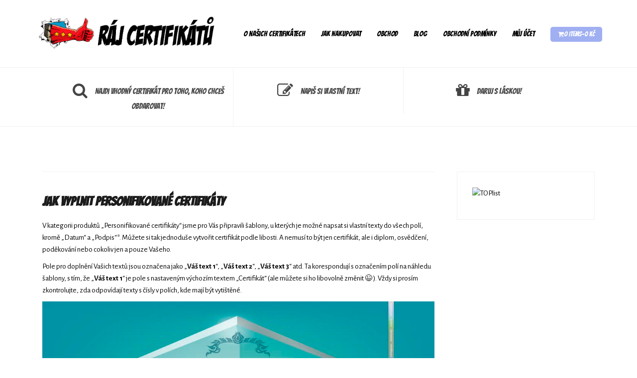

--- FILE ---
content_type: text/html; charset=UTF-8
request_url: https://rajcertifikatu.cz/jak-vyplnit-personifikovane-certifikaty/
body_size: 17574
content:
	<!DOCTYPE html>
<html lang="cs">
<head>
<meta charset="UTF-8">
<meta name="viewport" content="width=device-width, initial-scale=1">
<link rel="profile" href="https://gmpg.org/xfn/11">
<link rel="pingback" href="https://rajcertifikatu.cz/xmlrpc.php">

<title>Jak vyplnit personifikované certifikáty &#8211; Ráj certifikátů</title>
<meta name='robots' content='max-image-preview:large' />
<link rel='dns-prefetch' href='//fonts.googleapis.com' />
<link rel="alternate" type="application/rss+xml" title="Ráj certifikátů &raquo; RSS zdroj" href="https://rajcertifikatu.cz/feed/" />
<link rel="alternate" type="application/rss+xml" title="Ráj certifikátů &raquo; RSS komentářů" href="https://rajcertifikatu.cz/comments/feed/" />
<link rel="alternate" title="oEmbed (JSON)" type="application/json+oembed" href="https://rajcertifikatu.cz/wp-json/oembed/1.0/embed?url=https%3A%2F%2Frajcertifikatu.cz%2Fjak-vyplnit-personifikovane-certifikaty%2F" />
<link rel="alternate" title="oEmbed (XML)" type="text/xml+oembed" href="https://rajcertifikatu.cz/wp-json/oembed/1.0/embed?url=https%3A%2F%2Frajcertifikatu.cz%2Fjak-vyplnit-personifikovane-certifikaty%2F&#038;format=xml" />
<style id='wp-img-auto-sizes-contain-inline-css' type='text/css'>
img:is([sizes=auto i],[sizes^="auto," i]){contain-intrinsic-size:3000px 1500px}
/*# sourceURL=wp-img-auto-sizes-contain-inline-css */
</style>
<link rel='stylesheet' id='theshop-bootstrap-css' href='https://rajcertifikatu.cz/wp-content/themes/theshop/css/bootstrap/bootstrap.min.css?ver=1' type='text/css' media='all' />
<link rel='stylesheet' id='theshop-wc-css-css' href='https://rajcertifikatu.cz/wp-content/themes/theshop/woocommerce/css/wc.min.css?ver=6.9' type='text/css' media='all' />
<style id='wp-emoji-styles-inline-css' type='text/css'>

	img.wp-smiley, img.emoji {
		display: inline !important;
		border: none !important;
		box-shadow: none !important;
		height: 1em !important;
		width: 1em !important;
		margin: 0 0.07em !important;
		vertical-align: -0.1em !important;
		background: none !important;
		padding: 0 !important;
	}
/*# sourceURL=wp-emoji-styles-inline-css */
</style>
<style id='wp-block-library-inline-css' type='text/css'>
:root{--wp-block-synced-color:#7a00df;--wp-block-synced-color--rgb:122,0,223;--wp-bound-block-color:var(--wp-block-synced-color);--wp-editor-canvas-background:#ddd;--wp-admin-theme-color:#007cba;--wp-admin-theme-color--rgb:0,124,186;--wp-admin-theme-color-darker-10:#006ba1;--wp-admin-theme-color-darker-10--rgb:0,107,160.5;--wp-admin-theme-color-darker-20:#005a87;--wp-admin-theme-color-darker-20--rgb:0,90,135;--wp-admin-border-width-focus:2px}@media (min-resolution:192dpi){:root{--wp-admin-border-width-focus:1.5px}}.wp-element-button{cursor:pointer}:root .has-very-light-gray-background-color{background-color:#eee}:root .has-very-dark-gray-background-color{background-color:#313131}:root .has-very-light-gray-color{color:#eee}:root .has-very-dark-gray-color{color:#313131}:root .has-vivid-green-cyan-to-vivid-cyan-blue-gradient-background{background:linear-gradient(135deg,#00d084,#0693e3)}:root .has-purple-crush-gradient-background{background:linear-gradient(135deg,#34e2e4,#4721fb 50%,#ab1dfe)}:root .has-hazy-dawn-gradient-background{background:linear-gradient(135deg,#faaca8,#dad0ec)}:root .has-subdued-olive-gradient-background{background:linear-gradient(135deg,#fafae1,#67a671)}:root .has-atomic-cream-gradient-background{background:linear-gradient(135deg,#fdd79a,#004a59)}:root .has-nightshade-gradient-background{background:linear-gradient(135deg,#330968,#31cdcf)}:root .has-midnight-gradient-background{background:linear-gradient(135deg,#020381,#2874fc)}:root{--wp--preset--font-size--normal:16px;--wp--preset--font-size--huge:42px}.has-regular-font-size{font-size:1em}.has-larger-font-size{font-size:2.625em}.has-normal-font-size{font-size:var(--wp--preset--font-size--normal)}.has-huge-font-size{font-size:var(--wp--preset--font-size--huge)}.has-text-align-center{text-align:center}.has-text-align-left{text-align:left}.has-text-align-right{text-align:right}.has-fit-text{white-space:nowrap!important}#end-resizable-editor-section{display:none}.aligncenter{clear:both}.items-justified-left{justify-content:flex-start}.items-justified-center{justify-content:center}.items-justified-right{justify-content:flex-end}.items-justified-space-between{justify-content:space-between}.screen-reader-text{border:0;clip-path:inset(50%);height:1px;margin:-1px;overflow:hidden;padding:0;position:absolute;width:1px;word-wrap:normal!important}.screen-reader-text:focus{background-color:#ddd;clip-path:none;color:#444;display:block;font-size:1em;height:auto;left:5px;line-height:normal;padding:15px 23px 14px;text-decoration:none;top:5px;width:auto;z-index:100000}html :where(.has-border-color){border-style:solid}html :where([style*=border-top-color]){border-top-style:solid}html :where([style*=border-right-color]){border-right-style:solid}html :where([style*=border-bottom-color]){border-bottom-style:solid}html :where([style*=border-left-color]){border-left-style:solid}html :where([style*=border-width]){border-style:solid}html :where([style*=border-top-width]){border-top-style:solid}html :where([style*=border-right-width]){border-right-style:solid}html :where([style*=border-bottom-width]){border-bottom-style:solid}html :where([style*=border-left-width]){border-left-style:solid}html :where(img[class*=wp-image-]){height:auto;max-width:100%}:where(figure){margin:0 0 1em}html :where(.is-position-sticky){--wp-admin--admin-bar--position-offset:var(--wp-admin--admin-bar--height,0px)}@media screen and (max-width:600px){html :where(.is-position-sticky){--wp-admin--admin-bar--position-offset:0px}}

/*# sourceURL=wp-block-library-inline-css */
</style><style id='wp-block-gallery-inline-css' type='text/css'>
.blocks-gallery-grid:not(.has-nested-images),.wp-block-gallery:not(.has-nested-images){display:flex;flex-wrap:wrap;list-style-type:none;margin:0;padding:0}.blocks-gallery-grid:not(.has-nested-images) .blocks-gallery-image,.blocks-gallery-grid:not(.has-nested-images) .blocks-gallery-item,.wp-block-gallery:not(.has-nested-images) .blocks-gallery-image,.wp-block-gallery:not(.has-nested-images) .blocks-gallery-item{display:flex;flex-direction:column;flex-grow:1;justify-content:center;margin:0 1em 1em 0;position:relative;width:calc(50% - 1em)}.blocks-gallery-grid:not(.has-nested-images) .blocks-gallery-image:nth-of-type(2n),.blocks-gallery-grid:not(.has-nested-images) .blocks-gallery-item:nth-of-type(2n),.wp-block-gallery:not(.has-nested-images) .blocks-gallery-image:nth-of-type(2n),.wp-block-gallery:not(.has-nested-images) .blocks-gallery-item:nth-of-type(2n){margin-right:0}.blocks-gallery-grid:not(.has-nested-images) .blocks-gallery-image figure,.blocks-gallery-grid:not(.has-nested-images) .blocks-gallery-item figure,.wp-block-gallery:not(.has-nested-images) .blocks-gallery-image figure,.wp-block-gallery:not(.has-nested-images) .blocks-gallery-item figure{align-items:flex-end;display:flex;height:100%;justify-content:flex-start;margin:0}.blocks-gallery-grid:not(.has-nested-images) .blocks-gallery-image img,.blocks-gallery-grid:not(.has-nested-images) .blocks-gallery-item img,.wp-block-gallery:not(.has-nested-images) .blocks-gallery-image img,.wp-block-gallery:not(.has-nested-images) .blocks-gallery-item img{display:block;height:auto;max-width:100%;width:auto}.blocks-gallery-grid:not(.has-nested-images) .blocks-gallery-image figcaption,.blocks-gallery-grid:not(.has-nested-images) .blocks-gallery-item figcaption,.wp-block-gallery:not(.has-nested-images) .blocks-gallery-image figcaption,.wp-block-gallery:not(.has-nested-images) .blocks-gallery-item figcaption{background:linear-gradient(0deg,#000000b3,#0000004d 70%,#0000);bottom:0;box-sizing:border-box;color:#fff;font-size:.8em;margin:0;max-height:100%;overflow:auto;padding:3em .77em .7em;position:absolute;text-align:center;width:100%;z-index:2}.blocks-gallery-grid:not(.has-nested-images) .blocks-gallery-image figcaption img,.blocks-gallery-grid:not(.has-nested-images) .blocks-gallery-item figcaption img,.wp-block-gallery:not(.has-nested-images) .blocks-gallery-image figcaption img,.wp-block-gallery:not(.has-nested-images) .blocks-gallery-item figcaption img{display:inline}.blocks-gallery-grid:not(.has-nested-images) figcaption,.wp-block-gallery:not(.has-nested-images) figcaption{flex-grow:1}.blocks-gallery-grid:not(.has-nested-images).is-cropped .blocks-gallery-image a,.blocks-gallery-grid:not(.has-nested-images).is-cropped .blocks-gallery-image img,.blocks-gallery-grid:not(.has-nested-images).is-cropped .blocks-gallery-item a,.blocks-gallery-grid:not(.has-nested-images).is-cropped .blocks-gallery-item img,.wp-block-gallery:not(.has-nested-images).is-cropped .blocks-gallery-image a,.wp-block-gallery:not(.has-nested-images).is-cropped .blocks-gallery-image img,.wp-block-gallery:not(.has-nested-images).is-cropped .blocks-gallery-item a,.wp-block-gallery:not(.has-nested-images).is-cropped .blocks-gallery-item img{flex:1;height:100%;object-fit:cover;width:100%}.blocks-gallery-grid:not(.has-nested-images).columns-1 .blocks-gallery-image,.blocks-gallery-grid:not(.has-nested-images).columns-1 .blocks-gallery-item,.wp-block-gallery:not(.has-nested-images).columns-1 .blocks-gallery-image,.wp-block-gallery:not(.has-nested-images).columns-1 .blocks-gallery-item{margin-right:0;width:100%}@media (min-width:600px){.blocks-gallery-grid:not(.has-nested-images).columns-3 .blocks-gallery-image,.blocks-gallery-grid:not(.has-nested-images).columns-3 .blocks-gallery-item,.wp-block-gallery:not(.has-nested-images).columns-3 .blocks-gallery-image,.wp-block-gallery:not(.has-nested-images).columns-3 .blocks-gallery-item{margin-right:1em;width:calc(33.33333% - .66667em)}.blocks-gallery-grid:not(.has-nested-images).columns-4 .blocks-gallery-image,.blocks-gallery-grid:not(.has-nested-images).columns-4 .blocks-gallery-item,.wp-block-gallery:not(.has-nested-images).columns-4 .blocks-gallery-image,.wp-block-gallery:not(.has-nested-images).columns-4 .blocks-gallery-item{margin-right:1em;width:calc(25% - .75em)}.blocks-gallery-grid:not(.has-nested-images).columns-5 .blocks-gallery-image,.blocks-gallery-grid:not(.has-nested-images).columns-5 .blocks-gallery-item,.wp-block-gallery:not(.has-nested-images).columns-5 .blocks-gallery-image,.wp-block-gallery:not(.has-nested-images).columns-5 .blocks-gallery-item{margin-right:1em;width:calc(20% - .8em)}.blocks-gallery-grid:not(.has-nested-images).columns-6 .blocks-gallery-image,.blocks-gallery-grid:not(.has-nested-images).columns-6 .blocks-gallery-item,.wp-block-gallery:not(.has-nested-images).columns-6 .blocks-gallery-image,.wp-block-gallery:not(.has-nested-images).columns-6 .blocks-gallery-item{margin-right:1em;width:calc(16.66667% - .83333em)}.blocks-gallery-grid:not(.has-nested-images).columns-7 .blocks-gallery-image,.blocks-gallery-grid:not(.has-nested-images).columns-7 .blocks-gallery-item,.wp-block-gallery:not(.has-nested-images).columns-7 .blocks-gallery-image,.wp-block-gallery:not(.has-nested-images).columns-7 .blocks-gallery-item{margin-right:1em;width:calc(14.28571% - .85714em)}.blocks-gallery-grid:not(.has-nested-images).columns-8 .blocks-gallery-image,.blocks-gallery-grid:not(.has-nested-images).columns-8 .blocks-gallery-item,.wp-block-gallery:not(.has-nested-images).columns-8 .blocks-gallery-image,.wp-block-gallery:not(.has-nested-images).columns-8 .blocks-gallery-item{margin-right:1em;width:calc(12.5% - .875em)}.blocks-gallery-grid:not(.has-nested-images).columns-1 .blocks-gallery-image:nth-of-type(1n),.blocks-gallery-grid:not(.has-nested-images).columns-1 .blocks-gallery-item:nth-of-type(1n),.blocks-gallery-grid:not(.has-nested-images).columns-2 .blocks-gallery-image:nth-of-type(2n),.blocks-gallery-grid:not(.has-nested-images).columns-2 .blocks-gallery-item:nth-of-type(2n),.blocks-gallery-grid:not(.has-nested-images).columns-3 .blocks-gallery-image:nth-of-type(3n),.blocks-gallery-grid:not(.has-nested-images).columns-3 .blocks-gallery-item:nth-of-type(3n),.blocks-gallery-grid:not(.has-nested-images).columns-4 .blocks-gallery-image:nth-of-type(4n),.blocks-gallery-grid:not(.has-nested-images).columns-4 .blocks-gallery-item:nth-of-type(4n),.blocks-gallery-grid:not(.has-nested-images).columns-5 .blocks-gallery-image:nth-of-type(5n),.blocks-gallery-grid:not(.has-nested-images).columns-5 .blocks-gallery-item:nth-of-type(5n),.blocks-gallery-grid:not(.has-nested-images).columns-6 .blocks-gallery-image:nth-of-type(6n),.blocks-gallery-grid:not(.has-nested-images).columns-6 .blocks-gallery-item:nth-of-type(6n),.blocks-gallery-grid:not(.has-nested-images).columns-7 .blocks-gallery-image:nth-of-type(7n),.blocks-gallery-grid:not(.has-nested-images).columns-7 .blocks-gallery-item:nth-of-type(7n),.blocks-gallery-grid:not(.has-nested-images).columns-8 .blocks-gallery-image:nth-of-type(8n),.blocks-gallery-grid:not(.has-nested-images).columns-8 .blocks-gallery-item:nth-of-type(8n),.wp-block-gallery:not(.has-nested-images).columns-1 .blocks-gallery-image:nth-of-type(1n),.wp-block-gallery:not(.has-nested-images).columns-1 .blocks-gallery-item:nth-of-type(1n),.wp-block-gallery:not(.has-nested-images).columns-2 .blocks-gallery-image:nth-of-type(2n),.wp-block-gallery:not(.has-nested-images).columns-2 .blocks-gallery-item:nth-of-type(2n),.wp-block-gallery:not(.has-nested-images).columns-3 .blocks-gallery-image:nth-of-type(3n),.wp-block-gallery:not(.has-nested-images).columns-3 .blocks-gallery-item:nth-of-type(3n),.wp-block-gallery:not(.has-nested-images).columns-4 .blocks-gallery-image:nth-of-type(4n),.wp-block-gallery:not(.has-nested-images).columns-4 .blocks-gallery-item:nth-of-type(4n),.wp-block-gallery:not(.has-nested-images).columns-5 .blocks-gallery-image:nth-of-type(5n),.wp-block-gallery:not(.has-nested-images).columns-5 .blocks-gallery-item:nth-of-type(5n),.wp-block-gallery:not(.has-nested-images).columns-6 .blocks-gallery-image:nth-of-type(6n),.wp-block-gallery:not(.has-nested-images).columns-6 .blocks-gallery-item:nth-of-type(6n),.wp-block-gallery:not(.has-nested-images).columns-7 .blocks-gallery-image:nth-of-type(7n),.wp-block-gallery:not(.has-nested-images).columns-7 .blocks-gallery-item:nth-of-type(7n),.wp-block-gallery:not(.has-nested-images).columns-8 .blocks-gallery-image:nth-of-type(8n),.wp-block-gallery:not(.has-nested-images).columns-8 .blocks-gallery-item:nth-of-type(8n){margin-right:0}}.blocks-gallery-grid:not(.has-nested-images) .blocks-gallery-image:last-child,.blocks-gallery-grid:not(.has-nested-images) .blocks-gallery-item:last-child,.wp-block-gallery:not(.has-nested-images) .blocks-gallery-image:last-child,.wp-block-gallery:not(.has-nested-images) .blocks-gallery-item:last-child{margin-right:0}.blocks-gallery-grid:not(.has-nested-images).alignleft,.blocks-gallery-grid:not(.has-nested-images).alignright,.wp-block-gallery:not(.has-nested-images).alignleft,.wp-block-gallery:not(.has-nested-images).alignright{max-width:420px;width:100%}.blocks-gallery-grid:not(.has-nested-images).aligncenter .blocks-gallery-item figure,.wp-block-gallery:not(.has-nested-images).aligncenter .blocks-gallery-item figure{justify-content:center}.wp-block-gallery:not(.is-cropped) .blocks-gallery-item{align-self:flex-start}figure.wp-block-gallery.has-nested-images{align-items:normal}.wp-block-gallery.has-nested-images figure.wp-block-image:not(#individual-image){margin:0;width:calc(50% - var(--wp--style--unstable-gallery-gap, 16px)/2)}.wp-block-gallery.has-nested-images figure.wp-block-image{box-sizing:border-box;display:flex;flex-direction:column;flex-grow:1;justify-content:center;max-width:100%;position:relative}.wp-block-gallery.has-nested-images figure.wp-block-image>a,.wp-block-gallery.has-nested-images figure.wp-block-image>div{flex-direction:column;flex-grow:1;margin:0}.wp-block-gallery.has-nested-images figure.wp-block-image img{display:block;height:auto;max-width:100%!important;width:auto}.wp-block-gallery.has-nested-images figure.wp-block-image figcaption,.wp-block-gallery.has-nested-images figure.wp-block-image:has(figcaption):before{bottom:0;left:0;max-height:100%;position:absolute;right:0}.wp-block-gallery.has-nested-images figure.wp-block-image:has(figcaption):before{backdrop-filter:blur(3px);content:"";height:100%;-webkit-mask-image:linear-gradient(0deg,#000 20%,#0000);mask-image:linear-gradient(0deg,#000 20%,#0000);max-height:40%;pointer-events:none}.wp-block-gallery.has-nested-images figure.wp-block-image figcaption{box-sizing:border-box;color:#fff;font-size:13px;margin:0;overflow:auto;padding:1em;text-align:center;text-shadow:0 0 1.5px #000}.wp-block-gallery.has-nested-images figure.wp-block-image figcaption::-webkit-scrollbar{height:12px;width:12px}.wp-block-gallery.has-nested-images figure.wp-block-image figcaption::-webkit-scrollbar-track{background-color:initial}.wp-block-gallery.has-nested-images figure.wp-block-image figcaption::-webkit-scrollbar-thumb{background-clip:padding-box;background-color:initial;border:3px solid #0000;border-radius:8px}.wp-block-gallery.has-nested-images figure.wp-block-image figcaption:focus-within::-webkit-scrollbar-thumb,.wp-block-gallery.has-nested-images figure.wp-block-image figcaption:focus::-webkit-scrollbar-thumb,.wp-block-gallery.has-nested-images figure.wp-block-image figcaption:hover::-webkit-scrollbar-thumb{background-color:#fffc}.wp-block-gallery.has-nested-images figure.wp-block-image figcaption{scrollbar-color:#0000 #0000;scrollbar-gutter:stable both-edges;scrollbar-width:thin}.wp-block-gallery.has-nested-images figure.wp-block-image figcaption:focus,.wp-block-gallery.has-nested-images figure.wp-block-image figcaption:focus-within,.wp-block-gallery.has-nested-images figure.wp-block-image figcaption:hover{scrollbar-color:#fffc #0000}.wp-block-gallery.has-nested-images figure.wp-block-image figcaption{will-change:transform}@media (hover:none){.wp-block-gallery.has-nested-images figure.wp-block-image figcaption{scrollbar-color:#fffc #0000}}.wp-block-gallery.has-nested-images figure.wp-block-image figcaption{background:linear-gradient(0deg,#0006,#0000)}.wp-block-gallery.has-nested-images figure.wp-block-image figcaption img{display:inline}.wp-block-gallery.has-nested-images figure.wp-block-image figcaption a{color:inherit}.wp-block-gallery.has-nested-images figure.wp-block-image.has-custom-border img{box-sizing:border-box}.wp-block-gallery.has-nested-images figure.wp-block-image.has-custom-border>a,.wp-block-gallery.has-nested-images figure.wp-block-image.has-custom-border>div,.wp-block-gallery.has-nested-images figure.wp-block-image.is-style-rounded>a,.wp-block-gallery.has-nested-images figure.wp-block-image.is-style-rounded>div{flex:1 1 auto}.wp-block-gallery.has-nested-images figure.wp-block-image.has-custom-border figcaption,.wp-block-gallery.has-nested-images figure.wp-block-image.is-style-rounded figcaption{background:none;color:inherit;flex:initial;margin:0;padding:10px 10px 9px;position:relative;text-shadow:none}.wp-block-gallery.has-nested-images figure.wp-block-image.has-custom-border:before,.wp-block-gallery.has-nested-images figure.wp-block-image.is-style-rounded:before{content:none}.wp-block-gallery.has-nested-images figcaption{flex-basis:100%;flex-grow:1;text-align:center}.wp-block-gallery.has-nested-images:not(.is-cropped) figure.wp-block-image:not(#individual-image){margin-bottom:auto;margin-top:0}.wp-block-gallery.has-nested-images.is-cropped figure.wp-block-image:not(#individual-image){align-self:inherit}.wp-block-gallery.has-nested-images.is-cropped figure.wp-block-image:not(#individual-image)>a,.wp-block-gallery.has-nested-images.is-cropped figure.wp-block-image:not(#individual-image)>div:not(.components-drop-zone){display:flex}.wp-block-gallery.has-nested-images.is-cropped figure.wp-block-image:not(#individual-image) a,.wp-block-gallery.has-nested-images.is-cropped figure.wp-block-image:not(#individual-image) img{flex:1 0 0%;height:100%;object-fit:cover;width:100%}.wp-block-gallery.has-nested-images.columns-1 figure.wp-block-image:not(#individual-image){width:100%}@media (min-width:600px){.wp-block-gallery.has-nested-images.columns-3 figure.wp-block-image:not(#individual-image){width:calc(33.33333% - var(--wp--style--unstable-gallery-gap, 16px)*.66667)}.wp-block-gallery.has-nested-images.columns-4 figure.wp-block-image:not(#individual-image){width:calc(25% - var(--wp--style--unstable-gallery-gap, 16px)*.75)}.wp-block-gallery.has-nested-images.columns-5 figure.wp-block-image:not(#individual-image){width:calc(20% - var(--wp--style--unstable-gallery-gap, 16px)*.8)}.wp-block-gallery.has-nested-images.columns-6 figure.wp-block-image:not(#individual-image){width:calc(16.66667% - var(--wp--style--unstable-gallery-gap, 16px)*.83333)}.wp-block-gallery.has-nested-images.columns-7 figure.wp-block-image:not(#individual-image){width:calc(14.28571% - var(--wp--style--unstable-gallery-gap, 16px)*.85714)}.wp-block-gallery.has-nested-images.columns-8 figure.wp-block-image:not(#individual-image){width:calc(12.5% - var(--wp--style--unstable-gallery-gap, 16px)*.875)}.wp-block-gallery.has-nested-images.columns-default figure.wp-block-image:not(#individual-image){width:calc(33.33% - var(--wp--style--unstable-gallery-gap, 16px)*.66667)}.wp-block-gallery.has-nested-images.columns-default figure.wp-block-image:not(#individual-image):first-child:nth-last-child(2),.wp-block-gallery.has-nested-images.columns-default figure.wp-block-image:not(#individual-image):first-child:nth-last-child(2)~figure.wp-block-image:not(#individual-image){width:calc(50% - var(--wp--style--unstable-gallery-gap, 16px)*.5)}.wp-block-gallery.has-nested-images.columns-default figure.wp-block-image:not(#individual-image):first-child:last-child{width:100%}}.wp-block-gallery.has-nested-images.alignleft,.wp-block-gallery.has-nested-images.alignright{max-width:420px;width:100%}.wp-block-gallery.has-nested-images.aligncenter{justify-content:center}
/*# sourceURL=https://rajcertifikatu.cz/wp-includes/blocks/gallery/style.min.css */
</style>
<style id='wp-block-image-inline-css' type='text/css'>
.wp-block-image>a,.wp-block-image>figure>a{display:inline-block}.wp-block-image img{box-sizing:border-box;height:auto;max-width:100%;vertical-align:bottom}@media not (prefers-reduced-motion){.wp-block-image img.hide{visibility:hidden}.wp-block-image img.show{animation:show-content-image .4s}}.wp-block-image[style*=border-radius] img,.wp-block-image[style*=border-radius]>a{border-radius:inherit}.wp-block-image.has-custom-border img{box-sizing:border-box}.wp-block-image.aligncenter{text-align:center}.wp-block-image.alignfull>a,.wp-block-image.alignwide>a{width:100%}.wp-block-image.alignfull img,.wp-block-image.alignwide img{height:auto;width:100%}.wp-block-image .aligncenter,.wp-block-image .alignleft,.wp-block-image .alignright,.wp-block-image.aligncenter,.wp-block-image.alignleft,.wp-block-image.alignright{display:table}.wp-block-image .aligncenter>figcaption,.wp-block-image .alignleft>figcaption,.wp-block-image .alignright>figcaption,.wp-block-image.aligncenter>figcaption,.wp-block-image.alignleft>figcaption,.wp-block-image.alignright>figcaption{caption-side:bottom;display:table-caption}.wp-block-image .alignleft{float:left;margin:.5em 1em .5em 0}.wp-block-image .alignright{float:right;margin:.5em 0 .5em 1em}.wp-block-image .aligncenter{margin-left:auto;margin-right:auto}.wp-block-image :where(figcaption){margin-bottom:1em;margin-top:.5em}.wp-block-image.is-style-circle-mask img{border-radius:9999px}@supports ((-webkit-mask-image:none) or (mask-image:none)) or (-webkit-mask-image:none){.wp-block-image.is-style-circle-mask img{border-radius:0;-webkit-mask-image:url('data:image/svg+xml;utf8,<svg viewBox="0 0 100 100" xmlns="http://www.w3.org/2000/svg"><circle cx="50" cy="50" r="50"/></svg>');mask-image:url('data:image/svg+xml;utf8,<svg viewBox="0 0 100 100" xmlns="http://www.w3.org/2000/svg"><circle cx="50" cy="50" r="50"/></svg>');mask-mode:alpha;-webkit-mask-position:center;mask-position:center;-webkit-mask-repeat:no-repeat;mask-repeat:no-repeat;-webkit-mask-size:contain;mask-size:contain}}:root :where(.wp-block-image.is-style-rounded img,.wp-block-image .is-style-rounded img){border-radius:9999px}.wp-block-image figure{margin:0}.wp-lightbox-container{display:flex;flex-direction:column;position:relative}.wp-lightbox-container img{cursor:zoom-in}.wp-lightbox-container img:hover+button{opacity:1}.wp-lightbox-container button{align-items:center;backdrop-filter:blur(16px) saturate(180%);background-color:#5a5a5a40;border:none;border-radius:4px;cursor:zoom-in;display:flex;height:20px;justify-content:center;opacity:0;padding:0;position:absolute;right:16px;text-align:center;top:16px;width:20px;z-index:100}@media not (prefers-reduced-motion){.wp-lightbox-container button{transition:opacity .2s ease}}.wp-lightbox-container button:focus-visible{outline:3px auto #5a5a5a40;outline:3px auto -webkit-focus-ring-color;outline-offset:3px}.wp-lightbox-container button:hover{cursor:pointer;opacity:1}.wp-lightbox-container button:focus{opacity:1}.wp-lightbox-container button:focus,.wp-lightbox-container button:hover,.wp-lightbox-container button:not(:hover):not(:active):not(.has-background){background-color:#5a5a5a40;border:none}.wp-lightbox-overlay{box-sizing:border-box;cursor:zoom-out;height:100vh;left:0;overflow:hidden;position:fixed;top:0;visibility:hidden;width:100%;z-index:100000}.wp-lightbox-overlay .close-button{align-items:center;cursor:pointer;display:flex;justify-content:center;min-height:40px;min-width:40px;padding:0;position:absolute;right:calc(env(safe-area-inset-right) + 16px);top:calc(env(safe-area-inset-top) + 16px);z-index:5000000}.wp-lightbox-overlay .close-button:focus,.wp-lightbox-overlay .close-button:hover,.wp-lightbox-overlay .close-button:not(:hover):not(:active):not(.has-background){background:none;border:none}.wp-lightbox-overlay .lightbox-image-container{height:var(--wp--lightbox-container-height);left:50%;overflow:hidden;position:absolute;top:50%;transform:translate(-50%,-50%);transform-origin:top left;width:var(--wp--lightbox-container-width);z-index:9999999999}.wp-lightbox-overlay .wp-block-image{align-items:center;box-sizing:border-box;display:flex;height:100%;justify-content:center;margin:0;position:relative;transform-origin:0 0;width:100%;z-index:3000000}.wp-lightbox-overlay .wp-block-image img{height:var(--wp--lightbox-image-height);min-height:var(--wp--lightbox-image-height);min-width:var(--wp--lightbox-image-width);width:var(--wp--lightbox-image-width)}.wp-lightbox-overlay .wp-block-image figcaption{display:none}.wp-lightbox-overlay button{background:none;border:none}.wp-lightbox-overlay .scrim{background-color:#fff;height:100%;opacity:.9;position:absolute;width:100%;z-index:2000000}.wp-lightbox-overlay.active{visibility:visible}@media not (prefers-reduced-motion){.wp-lightbox-overlay.active{animation:turn-on-visibility .25s both}.wp-lightbox-overlay.active img{animation:turn-on-visibility .35s both}.wp-lightbox-overlay.show-closing-animation:not(.active){animation:turn-off-visibility .35s both}.wp-lightbox-overlay.show-closing-animation:not(.active) img{animation:turn-off-visibility .25s both}.wp-lightbox-overlay.zoom.active{animation:none;opacity:1;visibility:visible}.wp-lightbox-overlay.zoom.active .lightbox-image-container{animation:lightbox-zoom-in .4s}.wp-lightbox-overlay.zoom.active .lightbox-image-container img{animation:none}.wp-lightbox-overlay.zoom.active .scrim{animation:turn-on-visibility .4s forwards}.wp-lightbox-overlay.zoom.show-closing-animation:not(.active){animation:none}.wp-lightbox-overlay.zoom.show-closing-animation:not(.active) .lightbox-image-container{animation:lightbox-zoom-out .4s}.wp-lightbox-overlay.zoom.show-closing-animation:not(.active) .lightbox-image-container img{animation:none}.wp-lightbox-overlay.zoom.show-closing-animation:not(.active) .scrim{animation:turn-off-visibility .4s forwards}}@keyframes show-content-image{0%{visibility:hidden}99%{visibility:hidden}to{visibility:visible}}@keyframes turn-on-visibility{0%{opacity:0}to{opacity:1}}@keyframes turn-off-visibility{0%{opacity:1;visibility:visible}99%{opacity:0;visibility:visible}to{opacity:0;visibility:hidden}}@keyframes lightbox-zoom-in{0%{transform:translate(calc((-100vw + var(--wp--lightbox-scrollbar-width))/2 + var(--wp--lightbox-initial-left-position)),calc(-50vh + var(--wp--lightbox-initial-top-position))) scale(var(--wp--lightbox-scale))}to{transform:translate(-50%,-50%) scale(1)}}@keyframes lightbox-zoom-out{0%{transform:translate(-50%,-50%) scale(1);visibility:visible}99%{visibility:visible}to{transform:translate(calc((-100vw + var(--wp--lightbox-scrollbar-width))/2 + var(--wp--lightbox-initial-left-position)),calc(-50vh + var(--wp--lightbox-initial-top-position))) scale(var(--wp--lightbox-scale));visibility:hidden}}
/*# sourceURL=https://rajcertifikatu.cz/wp-includes/blocks/image/style.min.css */
</style>
<style id='wp-block-paragraph-inline-css' type='text/css'>
.is-small-text{font-size:.875em}.is-regular-text{font-size:1em}.is-large-text{font-size:2.25em}.is-larger-text{font-size:3em}.has-drop-cap:not(:focus):first-letter{float:left;font-size:8.4em;font-style:normal;font-weight:100;line-height:.68;margin:.05em .1em 0 0;text-transform:uppercase}body.rtl .has-drop-cap:not(:focus):first-letter{float:none;margin-left:.1em}p.has-drop-cap.has-background{overflow:hidden}:root :where(p.has-background){padding:1.25em 2.375em}:where(p.has-text-color:not(.has-link-color)) a{color:inherit}p.has-text-align-left[style*="writing-mode:vertical-lr"],p.has-text-align-right[style*="writing-mode:vertical-rl"]{rotate:180deg}
/*# sourceURL=https://rajcertifikatu.cz/wp-includes/blocks/paragraph/style.min.css */
</style>
<link rel='stylesheet' id='wc-blocks-style-css' href='https://rajcertifikatu.cz/wp-content/plugins/woocommerce/assets/client/blocks/wc-blocks.css?ver=wc-10.4.3' type='text/css' media='all' />
<style id='global-styles-inline-css' type='text/css'>
:root{--wp--preset--aspect-ratio--square: 1;--wp--preset--aspect-ratio--4-3: 4/3;--wp--preset--aspect-ratio--3-4: 3/4;--wp--preset--aspect-ratio--3-2: 3/2;--wp--preset--aspect-ratio--2-3: 2/3;--wp--preset--aspect-ratio--16-9: 16/9;--wp--preset--aspect-ratio--9-16: 9/16;--wp--preset--color--black: #000000;--wp--preset--color--cyan-bluish-gray: #abb8c3;--wp--preset--color--white: #ffffff;--wp--preset--color--pale-pink: #f78da7;--wp--preset--color--vivid-red: #cf2e2e;--wp--preset--color--luminous-vivid-orange: #ff6900;--wp--preset--color--luminous-vivid-amber: #fcb900;--wp--preset--color--light-green-cyan: #7bdcb5;--wp--preset--color--vivid-green-cyan: #00d084;--wp--preset--color--pale-cyan-blue: #8ed1fc;--wp--preset--color--vivid-cyan-blue: #0693e3;--wp--preset--color--vivid-purple: #9b51e0;--wp--preset--gradient--vivid-cyan-blue-to-vivid-purple: linear-gradient(135deg,rgb(6,147,227) 0%,rgb(155,81,224) 100%);--wp--preset--gradient--light-green-cyan-to-vivid-green-cyan: linear-gradient(135deg,rgb(122,220,180) 0%,rgb(0,208,130) 100%);--wp--preset--gradient--luminous-vivid-amber-to-luminous-vivid-orange: linear-gradient(135deg,rgb(252,185,0) 0%,rgb(255,105,0) 100%);--wp--preset--gradient--luminous-vivid-orange-to-vivid-red: linear-gradient(135deg,rgb(255,105,0) 0%,rgb(207,46,46) 100%);--wp--preset--gradient--very-light-gray-to-cyan-bluish-gray: linear-gradient(135deg,rgb(238,238,238) 0%,rgb(169,184,195) 100%);--wp--preset--gradient--cool-to-warm-spectrum: linear-gradient(135deg,rgb(74,234,220) 0%,rgb(151,120,209) 20%,rgb(207,42,186) 40%,rgb(238,44,130) 60%,rgb(251,105,98) 80%,rgb(254,248,76) 100%);--wp--preset--gradient--blush-light-purple: linear-gradient(135deg,rgb(255,206,236) 0%,rgb(152,150,240) 100%);--wp--preset--gradient--blush-bordeaux: linear-gradient(135deg,rgb(254,205,165) 0%,rgb(254,45,45) 50%,rgb(107,0,62) 100%);--wp--preset--gradient--luminous-dusk: linear-gradient(135deg,rgb(255,203,112) 0%,rgb(199,81,192) 50%,rgb(65,88,208) 100%);--wp--preset--gradient--pale-ocean: linear-gradient(135deg,rgb(255,245,203) 0%,rgb(182,227,212) 50%,rgb(51,167,181) 100%);--wp--preset--gradient--electric-grass: linear-gradient(135deg,rgb(202,248,128) 0%,rgb(113,206,126) 100%);--wp--preset--gradient--midnight: linear-gradient(135deg,rgb(2,3,129) 0%,rgb(40,116,252) 100%);--wp--preset--font-size--small: 13px;--wp--preset--font-size--medium: 20px;--wp--preset--font-size--large: 36px;--wp--preset--font-size--x-large: 42px;--wp--preset--spacing--20: 0.44rem;--wp--preset--spacing--30: 0.67rem;--wp--preset--spacing--40: 1rem;--wp--preset--spacing--50: 1.5rem;--wp--preset--spacing--60: 2.25rem;--wp--preset--spacing--70: 3.38rem;--wp--preset--spacing--80: 5.06rem;--wp--preset--shadow--natural: 6px 6px 9px rgba(0, 0, 0, 0.2);--wp--preset--shadow--deep: 12px 12px 50px rgba(0, 0, 0, 0.4);--wp--preset--shadow--sharp: 6px 6px 0px rgba(0, 0, 0, 0.2);--wp--preset--shadow--outlined: 6px 6px 0px -3px rgb(255, 255, 255), 6px 6px rgb(0, 0, 0);--wp--preset--shadow--crisp: 6px 6px 0px rgb(0, 0, 0);}:where(.is-layout-flex){gap: 0.5em;}:where(.is-layout-grid){gap: 0.5em;}body .is-layout-flex{display: flex;}.is-layout-flex{flex-wrap: wrap;align-items: center;}.is-layout-flex > :is(*, div){margin: 0;}body .is-layout-grid{display: grid;}.is-layout-grid > :is(*, div){margin: 0;}:where(.wp-block-columns.is-layout-flex){gap: 2em;}:where(.wp-block-columns.is-layout-grid){gap: 2em;}:where(.wp-block-post-template.is-layout-flex){gap: 1.25em;}:where(.wp-block-post-template.is-layout-grid){gap: 1.25em;}.has-black-color{color: var(--wp--preset--color--black) !important;}.has-cyan-bluish-gray-color{color: var(--wp--preset--color--cyan-bluish-gray) !important;}.has-white-color{color: var(--wp--preset--color--white) !important;}.has-pale-pink-color{color: var(--wp--preset--color--pale-pink) !important;}.has-vivid-red-color{color: var(--wp--preset--color--vivid-red) !important;}.has-luminous-vivid-orange-color{color: var(--wp--preset--color--luminous-vivid-orange) !important;}.has-luminous-vivid-amber-color{color: var(--wp--preset--color--luminous-vivid-amber) !important;}.has-light-green-cyan-color{color: var(--wp--preset--color--light-green-cyan) !important;}.has-vivid-green-cyan-color{color: var(--wp--preset--color--vivid-green-cyan) !important;}.has-pale-cyan-blue-color{color: var(--wp--preset--color--pale-cyan-blue) !important;}.has-vivid-cyan-blue-color{color: var(--wp--preset--color--vivid-cyan-blue) !important;}.has-vivid-purple-color{color: var(--wp--preset--color--vivid-purple) !important;}.has-black-background-color{background-color: var(--wp--preset--color--black) !important;}.has-cyan-bluish-gray-background-color{background-color: var(--wp--preset--color--cyan-bluish-gray) !important;}.has-white-background-color{background-color: var(--wp--preset--color--white) !important;}.has-pale-pink-background-color{background-color: var(--wp--preset--color--pale-pink) !important;}.has-vivid-red-background-color{background-color: var(--wp--preset--color--vivid-red) !important;}.has-luminous-vivid-orange-background-color{background-color: var(--wp--preset--color--luminous-vivid-orange) !important;}.has-luminous-vivid-amber-background-color{background-color: var(--wp--preset--color--luminous-vivid-amber) !important;}.has-light-green-cyan-background-color{background-color: var(--wp--preset--color--light-green-cyan) !important;}.has-vivid-green-cyan-background-color{background-color: var(--wp--preset--color--vivid-green-cyan) !important;}.has-pale-cyan-blue-background-color{background-color: var(--wp--preset--color--pale-cyan-blue) !important;}.has-vivid-cyan-blue-background-color{background-color: var(--wp--preset--color--vivid-cyan-blue) !important;}.has-vivid-purple-background-color{background-color: var(--wp--preset--color--vivid-purple) !important;}.has-black-border-color{border-color: var(--wp--preset--color--black) !important;}.has-cyan-bluish-gray-border-color{border-color: var(--wp--preset--color--cyan-bluish-gray) !important;}.has-white-border-color{border-color: var(--wp--preset--color--white) !important;}.has-pale-pink-border-color{border-color: var(--wp--preset--color--pale-pink) !important;}.has-vivid-red-border-color{border-color: var(--wp--preset--color--vivid-red) !important;}.has-luminous-vivid-orange-border-color{border-color: var(--wp--preset--color--luminous-vivid-orange) !important;}.has-luminous-vivid-amber-border-color{border-color: var(--wp--preset--color--luminous-vivid-amber) !important;}.has-light-green-cyan-border-color{border-color: var(--wp--preset--color--light-green-cyan) !important;}.has-vivid-green-cyan-border-color{border-color: var(--wp--preset--color--vivid-green-cyan) !important;}.has-pale-cyan-blue-border-color{border-color: var(--wp--preset--color--pale-cyan-blue) !important;}.has-vivid-cyan-blue-border-color{border-color: var(--wp--preset--color--vivid-cyan-blue) !important;}.has-vivid-purple-border-color{border-color: var(--wp--preset--color--vivid-purple) !important;}.has-vivid-cyan-blue-to-vivid-purple-gradient-background{background: var(--wp--preset--gradient--vivid-cyan-blue-to-vivid-purple) !important;}.has-light-green-cyan-to-vivid-green-cyan-gradient-background{background: var(--wp--preset--gradient--light-green-cyan-to-vivid-green-cyan) !important;}.has-luminous-vivid-amber-to-luminous-vivid-orange-gradient-background{background: var(--wp--preset--gradient--luminous-vivid-amber-to-luminous-vivid-orange) !important;}.has-luminous-vivid-orange-to-vivid-red-gradient-background{background: var(--wp--preset--gradient--luminous-vivid-orange-to-vivid-red) !important;}.has-very-light-gray-to-cyan-bluish-gray-gradient-background{background: var(--wp--preset--gradient--very-light-gray-to-cyan-bluish-gray) !important;}.has-cool-to-warm-spectrum-gradient-background{background: var(--wp--preset--gradient--cool-to-warm-spectrum) !important;}.has-blush-light-purple-gradient-background{background: var(--wp--preset--gradient--blush-light-purple) !important;}.has-blush-bordeaux-gradient-background{background: var(--wp--preset--gradient--blush-bordeaux) !important;}.has-luminous-dusk-gradient-background{background: var(--wp--preset--gradient--luminous-dusk) !important;}.has-pale-ocean-gradient-background{background: var(--wp--preset--gradient--pale-ocean) !important;}.has-electric-grass-gradient-background{background: var(--wp--preset--gradient--electric-grass) !important;}.has-midnight-gradient-background{background: var(--wp--preset--gradient--midnight) !important;}.has-small-font-size{font-size: var(--wp--preset--font-size--small) !important;}.has-medium-font-size{font-size: var(--wp--preset--font-size--medium) !important;}.has-large-font-size{font-size: var(--wp--preset--font-size--large) !important;}.has-x-large-font-size{font-size: var(--wp--preset--font-size--x-large) !important;}
/*# sourceURL=global-styles-inline-css */
</style>
<style id='core-block-supports-inline-css' type='text/css'>
.wp-block-gallery.wp-block-gallery-1{--wp--style--unstable-gallery-gap:var( --wp--style--gallery-gap-default, var( --gallery-block--gutter-size, var( --wp--style--block-gap, 0.5em ) ) );gap:var( --wp--style--gallery-gap-default, var( --gallery-block--gutter-size, var( --wp--style--block-gap, 0.5em ) ) );}
/*# sourceURL=core-block-supports-inline-css */
</style>

<style id='classic-theme-styles-inline-css' type='text/css'>
/*! This file is auto-generated */
.wp-block-button__link{color:#fff;background-color:#32373c;border-radius:9999px;box-shadow:none;text-decoration:none;padding:calc(.667em + 2px) calc(1.333em + 2px);font-size:1.125em}.wp-block-file__button{background:#32373c;color:#fff;text-decoration:none}
/*# sourceURL=/wp-includes/css/classic-themes.min.css */
</style>
<link rel='stylesheet' id='ToretZasilkovna-draw-css-css' href='https://rajcertifikatu.cz/wp-content/plugins/toret-zasilkovna/vendor/toret/toret-library/src/assets/css/toret-draw.css?ver=1767693141' type='text/css' media='all' />
<link rel='stylesheet' id='ToretZasilkovna-form-css-css' href='https://rajcertifikatu.cz/wp-content/plugins/toret-zasilkovna/vendor/toret/toret-library/src/assets/css/toret-draw-form.css?ver=1767693141' type='text/css' media='all' />
<link rel='stylesheet' id='zasilkovna-public-styles-css' href='https://rajcertifikatu.cz/wp-content/plugins/toret-zasilkovna/assets/css/public.css?ver=8.4.12' type='text/css' media='all' />
<link rel='stylesheet' id='woocommerce-layout-css' href='https://rajcertifikatu.cz/wp-content/plugins/woocommerce/assets/css/woocommerce-layout.css?ver=10.4.3' type='text/css' media='all' />
<link rel='stylesheet' id='woocommerce-smallscreen-css' href='https://rajcertifikatu.cz/wp-content/plugins/woocommerce/assets/css/woocommerce-smallscreen.css?ver=10.4.3' type='text/css' media='only screen and (max-width: 768px)' />
<style id='woocommerce-inline-inline-css' type='text/css'>
.woocommerce form .form-row .required { visibility: visible; }
/*# sourceURL=woocommerce-inline-inline-css */
</style>
<link rel='stylesheet' id='woo-variation-gallery-slider-css' href='https://rajcertifikatu.cz/wp-content/plugins/woo-variation-gallery/assets/css/slick.min.css?ver=1.8.1' type='text/css' media='all' />
<link rel='stylesheet' id='dashicons-css' href='https://rajcertifikatu.cz/wp-includes/css/dashicons.min.css?ver=6.9' type='text/css' media='all' />
<link rel='stylesheet' id='woo-variation-gallery-css' href='https://rajcertifikatu.cz/wp-content/plugins/woo-variation-gallery/assets/css/frontend.min.css?ver=1741168388' type='text/css' media='all' />
<style id='woo-variation-gallery-inline-css' type='text/css'>
:root {--wvg-thumbnail-item: 4;--wvg-thumbnail-item-gap: 0px;--wvg-single-image-size: 800px;--wvg-gallery-width: 50%;--wvg-gallery-margin: 30px;}/* Default Width */.woo-variation-product-gallery {max-width: 50% !important;width: 100%;}/* Medium Devices, Desktops *//* Small Devices, Tablets */@media only screen and (max-width: 768px) {.woo-variation-product-gallery {width: 720px;max-width: 100% !important;}}/* Extra Small Devices, Phones */@media only screen and (max-width: 480px) {.woo-variation-product-gallery {width: 320px;max-width: 100% !important;}}
/*# sourceURL=woo-variation-gallery-inline-css */
</style>
<link rel='stylesheet' id='chld_thm_cfg_parent-css' href='https://rajcertifikatu.cz/wp-content/themes/theshop/style.css?ver=6.9' type='text/css' media='all' />
<link rel='stylesheet' id='theshop-style-css' href='https://rajcertifikatu.cz/wp-content/themes/theshop-child/style.css?ver=1.11.1566312068' type='text/css' media='all' />
<style id='theshop-style-inline-css' type='text/css'>
.site-logo { max-height:85px; }
.site-header { padding:30px 0; }
.header-slider {padding:0;width:100%;}
.hero-section {display:block;}
.products-loop { background-color:#ffffff}
.cta-section { background-color:#ffffff}
.cats-loop { background-color:#ffffff}
.posts-loop { background-color:#ffffff}
.products-loop, .products-loop .section-title, .products-loop h3, .products-loop .woocommerce ul.products li.product .price { color:#000000}
.cta-section { color:#000000}
.cats-loop, .cats-loop .section-title { color:#000000}
.posts-loop, .posts-loop .section-title, .posts-loop .post-title a { color:#000000}
body, .widget a { color:#000000}
.site-header { background-color:#ffffff}
.main-navigation a { color:#000000}
.site-title a, .site-title a:hover { color:#000000}
.site-description { color:#000000}
body, .main-navigation ul ul li { font-family:'Alegreya Sans', sans-serif;;}
h1, h2, h3, h4, h5, h6, .main-navigation li, .promo-box span { font-family:'Bangers', cursive;}
.site-title { font-size:37px; }
h1 { font-size:37px; }
h2 { font-size:31px; }
h3 { font-size:25px; }
h4 { font-size:19px; }
h5 { font-size:15px; }
h6 { font-size:14px; }
body { font-size:15px; }

/*# sourceURL=theshop-style-inline-css */
</style>
<link rel='stylesheet' id='theshop-custom-fonts-css' href='//fonts.googleapis.com/css2?family=Alegreya+Sans%3Awght%40400%3B700&#038;display=swap&#038;family=Bangers&#038;ver=6.9' type='text/css' media='all' />
<link rel='stylesheet' id='theshop-fontawesome-css' href='https://rajcertifikatu.cz/wp-content/themes/theshop/fonts/font-awesome.min.css?ver=6.9' type='text/css' media='all' />
<link rel='stylesheet' id='atawc-frontend-css' href='https://rajcertifikatu.cz/wp-content/plugins/variation-swatches-style/assets/css/frontend.css?ver=20160615' type='text/css' media='all' />
<style id='atawc-frontend-inline-css' type='text/css'>
.saiful{color:#fff;}
/*# sourceURL=atawc-frontend-inline-css */
</style>
<link rel='stylesheet' id='chld_thm_cfg_separate-css' href='https://rajcertifikatu.cz/wp-content/themes/theshop-child/ctc-style.css?ver=1.11.1566312068' type='text/css' media='all' />
<script type="text/template" id="tmpl-variation-template">
	<div class="woocommerce-variation-description">{{{ data.variation.variation_description }}}</div>
	<div class="woocommerce-variation-price">{{{ data.variation.price_html }}}</div>
	<div class="woocommerce-variation-availability">{{{ data.variation.availability_html }}}</div>
</script>
<script type="text/template" id="tmpl-unavailable-variation-template">
	<p role="alert">Je nám líto, tento produkt není dostupný. Zvolte prosím jinou kombinaci.</p>
</script>
<script type="text/javascript" src="https://rajcertifikatu.cz/wp-includes/js/jquery/jquery.min.js?ver=3.7.1" id="jquery-core-js"></script>
<script type="text/javascript" src="https://rajcertifikatu.cz/wp-includes/js/jquery/jquery-migrate.min.js?ver=3.4.1" id="jquery-migrate-js"></script>
<script type="text/javascript" id="jquery-js-after">
/* <![CDATA[ */
        jQuery( function ( $ ) {
            if ( ! ( window.Waypoint ) ) {
                // if Waypoint is not available, then we MUST remove our class from all elements because otherwise BGs will never show
                $('.lazyelementorbackgroundimages').removeClass('lazyelementorbackgroundimages');
                if ( window.console && console.warn ) {
                    console.warn( 'Waypoint library is not loaded so backgrounds lazy loading is turned OFF' );
                }
                return;
            } 
            var lazyelementorbackgroundimages_checkup = function () {
                $('.lazyelementorbackgroundimages').each( function () {
                    var $element = $( this );
                    new Waypoint({
                        element: $element.get( 0 ),
                        handler: function( direction ) {
                            //console.log( [ 'waypoint hit', $element.get( 0 ), $(window).scrollTop(), $element.offset() ] );
                            $element.removeClass('lazyelementorbackgroundimages');
                        },
                        offset: $(window).height()*1.5 // when item is within 1.5x the viewport size, start loading it
                    });
                } );
            };
            lazyelementorbackgroundimages_checkup();
            
            // also run an extra check after a swiper is in the viewport
            $('.swiper-container').each( function () {
                var $element = $( this );
                new Waypoint({
                    element: $element.get( 0 ),
                    handler: function () {
                        $element.find('.lazyelementorbackgroundimages').removeClass('lazyelementorbackgroundimages');
                    },
                    offset: $(window).height()*1.5 // when item is within 1.5x the viewport size, start loading it
                });
            } );
        });
    
//# sourceURL=jquery-js-after
/* ]]> */
</script>
<script type="text/javascript" src="https://rajcertifikatu.cz/wp-content/plugins/toret-zasilkovna/assets/js/public.js?ver=6.9" id="zasilkovna-public-js"></script>
<script type="text/javascript" src="https://rajcertifikatu.cz/wp-content/plugins/woocommerce/assets/js/jquery-blockui/jquery.blockUI.min.js?ver=2.7.0-wc.10.4.3" id="wc-jquery-blockui-js" data-wp-strategy="defer"></script>
<script type="text/javascript" id="wc-add-to-cart-js-extra">
/* <![CDATA[ */
var wc_add_to_cart_params = {"ajax_url":"/wp-admin/admin-ajax.php","wc_ajax_url":"/?wc-ajax=%%endpoint%%","i18n_view_cart":"Zobrazit ko\u0161\u00edk","cart_url":"https://rajcertifikatu.cz/kosik/","is_cart":"","cart_redirect_after_add":"no"};
//# sourceURL=wc-add-to-cart-js-extra
/* ]]> */
</script>
<script type="text/javascript" src="https://rajcertifikatu.cz/wp-content/plugins/woocommerce/assets/js/frontend/add-to-cart.min.js?ver=10.4.3" id="wc-add-to-cart-js" defer="defer" data-wp-strategy="defer"></script>
<script type="text/javascript" src="https://rajcertifikatu.cz/wp-content/plugins/woocommerce/assets/js/js-cookie/js.cookie.min.js?ver=2.1.4-wc.10.4.3" id="wc-js-cookie-js" defer="defer" data-wp-strategy="defer"></script>
<script type="text/javascript" id="woocommerce-js-extra">
/* <![CDATA[ */
var woocommerce_params = {"ajax_url":"/wp-admin/admin-ajax.php","wc_ajax_url":"/?wc-ajax=%%endpoint%%","i18n_password_show":"Zobrazit heslo","i18n_password_hide":"Skr\u00fdt heslo"};
//# sourceURL=woocommerce-js-extra
/* ]]> */
</script>
<script type="text/javascript" src="https://rajcertifikatu.cz/wp-content/plugins/woocommerce/assets/js/frontend/woocommerce.min.js?ver=10.4.3" id="woocommerce-js" defer="defer" data-wp-strategy="defer"></script>
<script type="text/javascript" src="https://rajcertifikatu.cz/wp-includes/js/underscore.min.js?ver=1.13.7" id="underscore-js"></script>
<script type="text/javascript" id="wp-util-js-extra">
/* <![CDATA[ */
var _wpUtilSettings = {"ajax":{"url":"/wp-admin/admin-ajax.php"}};
//# sourceURL=wp-util-js-extra
/* ]]> */
</script>
<script type="text/javascript" src="https://rajcertifikatu.cz/wp-includes/js/wp-util.min.js?ver=6.9" id="wp-util-js"></script>
<link rel="https://api.w.org/" href="https://rajcertifikatu.cz/wp-json/" /><link rel="alternate" title="JSON" type="application/json" href="https://rajcertifikatu.cz/wp-json/wp/v2/pages/326" /><link rel="EditURI" type="application/rsd+xml" title="RSD" href="https://rajcertifikatu.cz/xmlrpc.php?rsd" />
<meta name="generator" content="WordPress 6.9" />
<meta name="generator" content="WooCommerce 10.4.3" />
<link rel="canonical" href="https://rajcertifikatu.cz/jak-vyplnit-personifikovane-certifikaty/" />
<link rel='shortlink' href='https://rajcertifikatu.cz/?p=326' />
<style>
                .lazyelementorbackgroundimages:not(.elementor-motion-effects-element-type-background) {
                    background-image: none !important; /* lazyload fix for elementor */
                }
            </style>	<noscript><style>.woocommerce-product-gallery{ opacity: 1 !important; }</style></noscript>
	<link rel="icon" href="https://rajcertifikatu.cz/wp-content/uploads/2019/07/cropped-Ikona_Webu_324x324_A_01-1-32x32.jpg" sizes="32x32" />
<link rel="icon" href="https://rajcertifikatu.cz/wp-content/uploads/2019/07/cropped-Ikona_Webu_324x324_A_01-1-192x192.jpg" sizes="192x192" />
<link rel="apple-touch-icon" href="https://rajcertifikatu.cz/wp-content/uploads/2019/07/cropped-Ikona_Webu_324x324_A_01-1-180x180.jpg" />
<meta name="msapplication-TileImage" content="https://rajcertifikatu.cz/wp-content/uploads/2019/07/cropped-Ikona_Webu_324x324_A_01-1-270x270.jpg" />
		<style type="text/css" id="wp-custom-css">
			.cats-loop .product-category.product::after {
    display: none;
}

.cats-loop .product-category.product a img {
    filter: brightness(100%);
}
		</style>
				<style type="text/css">
			
			 
				.atawc-swatches .swatch.swatch-label,
				ul.smart_attribute.label li  a{
					font-size:13px;
					color:#000;
					background:#c8c8c8;
					border:1px solid #000;
					
				}
				.atawc-swatches .swatch.swatch-label:hover,
				.atawc-swatches .swatch.swatch-label.selected,
				ul.smart_attribute.label li  a:hover,
				ul.smart_attribute.label li  a.active{
					color:#000;
					background:#c8c8c8;
					border:1px solid #c8c8c8;
				}
				
				.ed-tooltip { color:#000;   background:#fff}
				.ed-tooltip:after{
			border-top-color:#fff			
		}
		.atawc-swatches .tick_sign::before {
  			  border-color: #000!important;
			  border-color:#fff		}
        </style>
    </head>

<body data-rsssl=1 class="wp-singular page-template-default page page-id-326 wp-theme-theshop wp-child-theme-theshop-child theme-theshop woocommerce-no-js woo-variation-gallery woo-variation-gallery-theme-theshop">
<div class="preloader">
	<div class="preloader-inner">
				Momentíček...	</div>
</div>
<div id="page" class="hfeed site">
	<a class="skip-link screen-reader-text" href="#content">Skip to content</a>

	<header id="masthead" class="site-header clearfix" role="banner">
		<div class="container">
			<div class="site-branding col-md-4">
				<a href="https://rajcertifikatu.cz/" title="Ráj certifikátů"><img class="site-logo" src="https://rajcertifikatu.cz/wp-content/uploads/2019/07/Header_800x200_A_01.jpg" alt="Ráj certifikátů" /></a>			</div><!-- .site-branding -->

			<nav id="site-navigation" class="main-navigation col-md-8" role="navigation">
				<div class="menu-menu-1-container"><ul id="primary-menu" class="menu"><li id="menu-item-296" class="menu-item menu-item-type-post_type menu-item-object-page menu-item-296"><a href="https://rajcertifikatu.cz/o-nasich-certifikatech/">O našich certifikátech</a></li>
<li id="menu-item-113" class="menu-item menu-item-type-post_type menu-item-object-page menu-item-113"><a href="https://rajcertifikatu.cz/jak-nakupovat/">JAK NAKUPOVAT</a></li>
<li id="menu-item-99" class="menu-item menu-item-type-post_type menu-item-object-page menu-item-has-children menu-item-99"><a href="https://rajcertifikatu.cz/obchod/">Obchod</a>
<ul class="sub-menu">
	<li id="menu-item-100" class="menu-item menu-item-type-taxonomy menu-item-object-product_cat menu-item-100"><a href="https://rajcertifikatu.cz/kategorie-produktu/pro-zenu/">Pro ženu</a></li>
	<li id="menu-item-104" class="menu-item menu-item-type-taxonomy menu-item-object-product_cat menu-item-104"><a href="https://rajcertifikatu.cz/kategorie-produktu/pro-deti/">Pro děti</a></li>
	<li id="menu-item-103" class="menu-item menu-item-type-taxonomy menu-item-object-product_cat menu-item-103"><a href="https://rajcertifikatu.cz/kategorie-produktu/pro-dedecka/">Pro dědečka</a></li>
	<li id="menu-item-102" class="menu-item menu-item-type-taxonomy menu-item-object-product_cat menu-item-102"><a href="https://rajcertifikatu.cz/kategorie-produktu/pro-babicku/">Pro babičku</a></li>
	<li id="menu-item-101" class="menu-item menu-item-type-taxonomy menu-item-object-product_cat menu-item-101"><a href="https://rajcertifikatu.cz/kategorie-produktu/pro-muze/">Pro muže</a></li>
	<li id="menu-item-106" class="menu-item menu-item-type-taxonomy menu-item-object-product_cat menu-item-106"><a href="https://rajcertifikatu.cz/kategorie-produktu/pro-sefa/">Pro šéfa</a></li>
	<li id="menu-item-105" class="menu-item menu-item-type-taxonomy menu-item-object-product_cat menu-item-105"><a href="https://rajcertifikatu.cz/kategorie-produktu/pro-kamarady/">Pro kamarády</a></li>
	<li id="menu-item-256" class="menu-item menu-item-type-taxonomy menu-item-object-product_cat menu-item-256"><a href="https://rajcertifikatu.cz/kategorie-produktu/personifikovane/">Personifikované</a></li>
</ul>
</li>
<li id="menu-item-95" class="menu-item menu-item-type-post_type menu-item-object-page menu-item-95"><a href="https://rajcertifikatu.cz/blog/">BLOG</a></li>
<li id="menu-item-94" class="menu-item menu-item-type-post_type menu-item-object-page menu-item-94"><a href="https://rajcertifikatu.cz/obchodni-podminky/">OBCHODNÍ PODMÍNKY</a></li>
<li id="menu-item-96" class="menu-item menu-item-type-post_type menu-item-object-page menu-item-96"><a href="https://rajcertifikatu.cz/muj-ucet/">Můj účet</a></li>
<li class="nav-cart"><i class="fa fa-shopping-cart"></i><a class="cart-contents" href="https://rajcertifikatu.cz/kosik/" title="View your shopping cart">0 items-<span class="woocommerce-Price-amount amount"><bdi>0&nbsp;<span class="woocommerce-Price-currencySymbol">&#75;&#269;</span></bdi></span></a></li></ul></div>			</nav><!-- #site-navigation -->
			<nav class="mobile-nav"></nav>
		</div>
	</header><!-- #masthead -->

		<div class="header-promo">
		<div class="container">
			<div class="promo-box"><i class="fa fa-search"></i><span>Najdi vhodný certifikát pro toho, koho chceš obdarovat!</span></div><div class="promo-box"><i class="fa fa-edit"></i><span>Napiš si vlastní text!</span></div><div class="promo-box"><i class="fa fa-gift"></i><span>Daruj s láskou!</span></div>		</div>
	</div>
	
		
	<div id="content" class="site-content">
		<div class="container content-wrapper">
	
	<div id="primary" class="content-area">
		<main id="main" class="site-main" role="main">

			
				
<article id="post-326" class="post-326 page type-page status-publish hentry clearfix">
	<header class="entry-header">
		<h1 class="entry-title">Jak vyplnit personifikované certifikáty</h1>	</header><!-- .entry-header -->

	<div class="entry-content">
		
<p>V kategorii produktů „Personifikované certifikáty“ jsme pro Vás připravili šablony, u kterých je možné napsat si vlastní texty do všech polí, kromě „Datum“ a „Podpis“*. Můžete si tak jednoduše vytvořit certifikát podle libosti. A nemusí to být jen certifikát, ale i diplom, osvědčení, poděkování nebo cokoliv jen a pouze Vašeho.<br></p>



<p>Pole pro doplnění Vašich textů jsou označena jako „<strong>Váš text 1</strong>“, „<strong>Váš text 2</strong>“, „<strong>Váš text 3</strong>“ atd. Ta korespondují s označením polí na náhledu šablony, s tím, že  „<strong>Váš text 1</strong>“  je pole s nastaveným výchozím textem „Certifikát“ (ale můžete si ho libovolně změnit 😉 ). Vždy si prosím zkontrolujte, zda odpovídají texty s čísly v polích, kde mají být vytištěné.<br></p>



<figure class="wp-block-image size-large"><img fetchpriority="high" decoding="async" width="1024" height="724" src="https://rajcertifikatu.cz/wp-content/uploads/2019/08/Certifkat_Personifikovany_vzor_XI_A_01-1024x724.jpg" alt="dárkové certifikáty certifikát na míru diplom osvědčení poděkování voucher dárek narozeninám narozeninový dárek vánoční dárek vánocům svátku poděkování maminku tatínka babičku dědečka děti učitele šéfa motorkáře fotbalistu hudebníka sportovce nejlepší kamarádku nejlepšího kamaráda pivaře osobní vlastní" class="wp-image-875" srcset="https://rajcertifikatu.cz/wp-content/uploads/2019/08/Certifkat_Personifikovany_vzor_XI_A_01.jpg 1024w, https://rajcertifikatu.cz/wp-content/uploads/2019/08/Certifkat_Personifikovany_vzor_XI_A_01-300x212.jpg 300w, https://rajcertifikatu.cz/wp-content/uploads/2019/08/Certifkat_Personifikovany_vzor_XI_A_01-768x543.jpg 768w, https://rajcertifikatu.cz/wp-content/uploads/2019/08/Certifkat_Personifikovany_vzor_XI_A_01-800x566.jpg 800w" sizes="(max-width: 1024px) 100vw, 1024px" /></figure>



<p>Nepřehlédněte, prosím, že některé šablony <span style="text-decoration: underline;"><strong><em>nemají</em></strong></span>  „<strong>Váš text 1</strong>“  na prvním místě! Například jako tyto:</p>



<figure class="wp-block-image size-large"><img decoding="async" width="1024" height="724" src="https://rajcertifikatu.cz/wp-content/uploads/2019/08/Certifkat_Personifikovany_VII_vzor_A_01-1024x724.jpg" alt="dárkové certifikáty certifikát na míru diplom osvědčení poděkování voucher dárek narozeninám narozeninový dárek vánoční dárek vánocům svátku poděkování maminku tatínka babičku dědečka děti učitele šéfa motorkáře fotbalistu hudebníka sportovce nejlepší kamarádku nejlepšího kamaráda pivaře osobní vlastní" class="wp-image-605" srcset="https://rajcertifikatu.cz/wp-content/uploads/2019/08/Certifkat_Personifikovany_VII_vzor_A_01.jpg 1024w, https://rajcertifikatu.cz/wp-content/uploads/2019/08/Certifkat_Personifikovany_VII_vzor_A_01-300x212.jpg 300w, https://rajcertifikatu.cz/wp-content/uploads/2019/08/Certifkat_Personifikovany_VII_vzor_A_01-768x543.jpg 768w, https://rajcertifikatu.cz/wp-content/uploads/2019/08/Certifkat_Personifikovany_VII_vzor_A_01-800x566.jpg 800w" sizes="(max-width: 1024px) 100vw, 1024px" /></figure>



<figure class="wp-block-image size-large"><img decoding="async" width="1024" height="724" src="https://rajcertifikatu.cz/wp-content/uploads/2019/08/Certifkat_Personifikovany_V_vzor_A_01-1024x724.jpg" alt="dárkové certifikáty certifikát na míru diplom osvědčení poděkování voucher dárek narozeninám narozeninový dárek vánoční dárek vánocům svátku poděkování maminku tatínka babičku dědečka děti učitele šéfa motorkáře fotbalistu hudebníka sportovce nejlepší kamarádku nejlepšího kamaráda pivaře osobní vlastní" class="wp-image-599" srcset="https://rajcertifikatu.cz/wp-content/uploads/2019/08/Certifkat_Personifikovany_V_vzor_A_01.jpg 1024w, https://rajcertifikatu.cz/wp-content/uploads/2019/08/Certifkat_Personifikovany_V_vzor_A_01-300x212.jpg 300w, https://rajcertifikatu.cz/wp-content/uploads/2019/08/Certifkat_Personifikovany_V_vzor_A_01-768x543.jpg 768w, https://rajcertifikatu.cz/wp-content/uploads/2019/08/Certifkat_Personifikovany_V_vzor_A_01-800x566.jpg 800w" sizes="(max-width: 1024px) 100vw, 1024px" /></figure>



<p>Je to tím, jak je napsáno výše, že  „<strong>Váš text 1</strong>“  je vyhrazen pro text &#8222;Certifikát&#8220; ve výchozím nastavení. Ale &#8222;vyhrazen&#8220; neznamená, že nemůže být nahrazen, že? 😉 </p>



<p>Jak se dají třeba tyto konkrétní certifikáty vyplnit můžete vidět zde:</p>



<figure class="wp-block-gallery columns-3 is-cropped wp-block-gallery-1 is-layout-flex wp-block-gallery-is-layout-flex"><ul class="blocks-gallery-grid"><li class="blocks-gallery-item"><figure><img loading="lazy" decoding="async" width="1024" height="724" src="https://rajcertifikatu.cz/wp-content/uploads/2019/08/Certifkat_Personifikovany_XI_A_01-1024x724.jpg" alt="dárkové certifikáty certifikát na míru diplom osvědčení poděkování voucher dárek narozeninám narozeninový dárek vánoční dárek vánocům svátku poděkování maminku tatínka babičku dědečka děti učitele šéfa motorkáře fotbalistu hudebníka sportovce nejlepší kamarádku nejlepšího kamaráda pivaře osobní vlastní" data-id="876" data-full-url="https://rajcertifikatu.cz/wp-content/uploads/2019/08/Certifkat_Personifikovany_XI_A_01.jpg" data-link="https://rajcertifikatu.cz/certifkat_personifikovany_xi_a_01/" class="wp-image-876" srcset="https://rajcertifikatu.cz/wp-content/uploads/2019/08/Certifkat_Personifikovany_XI_A_01.jpg 1024w, https://rajcertifikatu.cz/wp-content/uploads/2019/08/Certifkat_Personifikovany_XI_A_01-300x212.jpg 300w, https://rajcertifikatu.cz/wp-content/uploads/2019/08/Certifkat_Personifikovany_XI_A_01-768x543.jpg 768w, https://rajcertifikatu.cz/wp-content/uploads/2019/08/Certifkat_Personifikovany_XI_A_01-800x566.jpg 800w" sizes="auto, (max-width: 1024px) 100vw, 1024px" /></figure></li><li class="blocks-gallery-item"><figure><img loading="lazy" decoding="async" width="1024" height="724" src="https://rajcertifikatu.cz/wp-content/uploads/2019/08/Certifkat_Personifikovany_V_A_01-1024x724.jpg" alt="dárkové certifikáty certifikát na míru diplom osvědčení poděkování voucher dárek narozeninám narozeninový dárek vánoční dárek vánocům svátku poděkování maminku tatínka babičku dědečka děti učitele šéfa motorkáře fotbalistu hudebníka sportovce nejlepší kamarádku nejlepšího kamaráda pivaře osobní vlastní" data-id="598" data-full-url="https://rajcertifikatu.cz/wp-content/uploads/2019/08/Certifkat_Personifikovany_V_A_01.jpg" data-link="https://rajcertifikatu.cz/certifkat_personifikovany_v_a_01/" class="wp-image-598" srcset="https://rajcertifikatu.cz/wp-content/uploads/2019/08/Certifkat_Personifikovany_V_A_01.jpg 1024w, https://rajcertifikatu.cz/wp-content/uploads/2019/08/Certifkat_Personifikovany_V_A_01-300x212.jpg 300w, https://rajcertifikatu.cz/wp-content/uploads/2019/08/Certifkat_Personifikovany_V_A_01-768x543.jpg 768w, https://rajcertifikatu.cz/wp-content/uploads/2019/08/Certifkat_Personifikovany_V_A_01-800x566.jpg 800w" sizes="auto, (max-width: 1024px) 100vw, 1024px" /></figure></li><li class="blocks-gallery-item"><figure><img loading="lazy" decoding="async" width="1024" height="724" src="https://rajcertifikatu.cz/wp-content/uploads/2019/08/Certifkat_Personifikovany_VII_A_01-1024x724.jpg" alt="dárkové certifikáty certifikát na míru diplom osvědčení poděkování voucher dárek narozeninám narozeninový dárek vánoční dárek vánocům svátku poděkování maminku tatínka babičku dědečka děti učitele šéfa motorkáře fotbalistu hudebníka sportovce nejlepší kamarádku nejlepšího kamaráda pivaře osobní vlastní" data-id="604" data-full-url="https://rajcertifikatu.cz/wp-content/uploads/2019/08/Certifkat_Personifikovany_VII_A_01.jpg" data-link="https://rajcertifikatu.cz/certifkat_personifikovany_vii_a_01/" class="wp-image-604" srcset="https://rajcertifikatu.cz/wp-content/uploads/2019/08/Certifkat_Personifikovany_VII_A_01.jpg 1024w, https://rajcertifikatu.cz/wp-content/uploads/2019/08/Certifkat_Personifikovany_VII_A_01-300x212.jpg 300w, https://rajcertifikatu.cz/wp-content/uploads/2019/08/Certifkat_Personifikovany_VII_A_01-768x543.jpg 768w, https://rajcertifikatu.cz/wp-content/uploads/2019/08/Certifkat_Personifikovany_VII_A_01-800x566.jpg 800w" sizes="auto, (max-width: 1024px) 100vw, 1024px" /></figure></li><li class="blocks-gallery-item"><figure><img loading="lazy" decoding="async" width="1024" height="724" src="https://rajcertifikatu.cz/wp-content/uploads/2019/08/Certifkat_Personifikovany_X_A_01-1024x724.jpg" alt="dárkové certifikáty certifikát na míru diplom osvědčení poděkování voucher dárek narozeninám narozeninový dárek vánoční dárek vánocům svátku poděkování maminku tatínka babičku dědečka děti učitele šéfa motorkáře fotbalistu hudebníka sportovce nejlepší kamarádku nejlepšího kamaráda pivaře osobní vlastní" data-id="873" data-full-url="https://rajcertifikatu.cz/wp-content/uploads/2019/08/Certifkat_Personifikovany_X_A_01.jpg" data-link="https://rajcertifikatu.cz/certifkat_personifikovany_x_a_01/" class="wp-image-873" srcset="https://rajcertifikatu.cz/wp-content/uploads/2019/08/Certifkat_Personifikovany_X_A_01.jpg 1024w, https://rajcertifikatu.cz/wp-content/uploads/2019/08/Certifkat_Personifikovany_X_A_01-300x212.jpg 300w, https://rajcertifikatu.cz/wp-content/uploads/2019/08/Certifkat_Personifikovany_X_A_01-768x543.jpg 768w, https://rajcertifikatu.cz/wp-content/uploads/2019/08/Certifkat_Personifikovany_X_A_01-800x566.jpg 800w" sizes="auto, (max-width: 1024px) 100vw, 1024px" /></figure></li><li class="blocks-gallery-item"><figure><img loading="lazy" decoding="async" width="1024" height="724" src="https://rajcertifikatu.cz/wp-content/uploads/2019/07/Certifkat_Personifikovany_IX_A_01-1024x724.jpg" alt="dárkové certifikáty certifikát na míru diplom osvědčení poděkování voucher dárek narozeninám narozeninový dárek vánoční dárek vánocům svátku poděkování maminku tatínka babičku dědečka děti učitele šéfa motorkáře fotbalistu hudebníka sportovce nejlepší kamarádku nejlepšího kamaráda pivaře osobní vlastní" data-id="454" data-full-url="https://rajcertifikatu.cz/wp-content/uploads/2019/07/Certifkat_Personifikovany_IX_A_01.jpg" data-link="https://rajcertifikatu.cz/certifkat_personifikovany_ix_a_01/" class="wp-image-454" srcset="https://rajcertifikatu.cz/wp-content/uploads/2019/07/Certifkat_Personifikovany_IX_A_01.jpg 1024w, https://rajcertifikatu.cz/wp-content/uploads/2019/07/Certifkat_Personifikovany_IX_A_01-300x212.jpg 300w, https://rajcertifikatu.cz/wp-content/uploads/2019/07/Certifkat_Personifikovany_IX_A_01-768x543.jpg 768w, https://rajcertifikatu.cz/wp-content/uploads/2019/07/Certifkat_Personifikovany_IX_A_01-800x566.jpg 800w" sizes="auto, (max-width: 1024px) 100vw, 1024px" /></figure></li><li class="blocks-gallery-item"><figure><img loading="lazy" decoding="async" width="1024" height="724" src="https://rajcertifikatu.cz/wp-content/uploads/2019/08/Certifkat_Personifikovany_Detsky_III_A_01-1024x724.jpg" alt="dárkové certifikáty certifikát na míru diplom osvědčení poděkování voucher dárek narozeninám narozeninový dárek vánoční dárek vánocům svátku poděkování maminku tatínka babičku dědečka děti učitele šéfa motorkáře fotbalistu hudebníka sportovce nejlepší kamarádku nejlepšího kamaráda pivaře osobní vlastní" data-id="868" data-full-url="https://rajcertifikatu.cz/wp-content/uploads/2019/08/Certifkat_Personifikovany_Detsky_III_A_01.jpg" data-link="https://rajcertifikatu.cz/certifkat_personifikovany_detsky_iii_a_01/" class="wp-image-868" srcset="https://rajcertifikatu.cz/wp-content/uploads/2019/08/Certifkat_Personifikovany_Detsky_III_A_01.jpg 1024w, https://rajcertifikatu.cz/wp-content/uploads/2019/08/Certifkat_Personifikovany_Detsky_III_A_01-300x212.jpg 300w, https://rajcertifikatu.cz/wp-content/uploads/2019/08/Certifkat_Personifikovany_Detsky_III_A_01-768x543.jpg 768w, https://rajcertifikatu.cz/wp-content/uploads/2019/08/Certifkat_Personifikovany_Detsky_III_A_01-800x566.jpg 800w" sizes="auto, (max-width: 1024px) 100vw, 1024px" /></figure></li><li class="blocks-gallery-item"><figure><img loading="lazy" decoding="async" width="1024" height="724" src="https://rajcertifikatu.cz/wp-content/uploads/2019/08/Certifkat_Personifikovany_VI_A_01-1024x724.jpg" alt="dárkové certifikáty certifikát na míru diplom osvědčení poděkování voucher dárek narozeninám narozeninový dárek vánoční dárek vánocům svátku poděkování maminku tatínka babičku dědečka děti učitele šéfa motorkáře fotbalistu hudebníka sportovce nejlepší kamarádku nejlepšího kamaráda pivaře osobní vlastní" data-id="601" data-full-url="https://rajcertifikatu.cz/wp-content/uploads/2019/08/Certifkat_Personifikovany_VI_A_01.jpg" data-link="https://rajcertifikatu.cz/certifkat_personifikovany_vi_a_01/" class="wp-image-601" srcset="https://rajcertifikatu.cz/wp-content/uploads/2019/08/Certifkat_Personifikovany_VI_A_01.jpg 1024w, https://rajcertifikatu.cz/wp-content/uploads/2019/08/Certifkat_Personifikovany_VI_A_01-300x212.jpg 300w, https://rajcertifikatu.cz/wp-content/uploads/2019/08/Certifkat_Personifikovany_VI_A_01-768x543.jpg 768w, https://rajcertifikatu.cz/wp-content/uploads/2019/08/Certifkat_Personifikovany_VI_A_01-800x566.jpg 800w" sizes="auto, (max-width: 1024px) 100vw, 1024px" /></figure></li><li class="blocks-gallery-item"><figure><img loading="lazy" decoding="async" width="1024" height="724" src="https://rajcertifikatu.cz/wp-content/uploads/2019/07/Certifkat_Personifikovany_IV_A_01-1024x724.jpg" alt="dárkové certifikáty certifikát na míru diplom osvědčení poděkování voucher dárek narozeninám narozeninový dárek vánoční dárek vánocům svátku poděkování maminku tatínka babičku dědečka děti učitele šéfa motorkáře fotbalistu hudebníka sportovce nejlepší kamarádku nejlepšího kamaráda pivaře osobní vlastní" data-id="317" data-full-url="https://rajcertifikatu.cz/wp-content/uploads/2019/07/Certifkat_Personifikovany_IV_A_01.jpg" data-link="https://rajcertifikatu.cz/certifkat_personifikovany_iv_a_01/" class="wp-image-317" srcset="https://rajcertifikatu.cz/wp-content/uploads/2019/07/Certifkat_Personifikovany_IV_A_01.jpg 1024w, https://rajcertifikatu.cz/wp-content/uploads/2019/07/Certifkat_Personifikovany_IV_A_01-300x212.jpg 300w, https://rajcertifikatu.cz/wp-content/uploads/2019/07/Certifkat_Personifikovany_IV_A_01-768x543.jpg 768w, https://rajcertifikatu.cz/wp-content/uploads/2019/07/Certifkat_Personifikovany_IV_A_01-800x565.jpg 800w" sizes="auto, (max-width: 1024px) 100vw, 1024px" /></figure></li><li class="blocks-gallery-item"><figure><img loading="lazy" decoding="async" width="1024" height="724" src="https://rajcertifikatu.cz/wp-content/uploads/2019/08/Certifkat_Personifikovany_Detsky_II_A_01-1024x724.jpg" alt="dárkové certifikáty certifikát na míru diplom osvědčení poděkování voucher dárek narozeninám narozeninový dárek vánoční dárek vánocům svátku poděkování maminku tatínka babičku dědečka děti učitele šéfa motorkáře fotbalistu hudebníka sportovce nejlepší kamarádku nejlepšího kamaráda pivaře osobní vlastní" data-id="865" data-full-url="https://rajcertifikatu.cz/wp-content/uploads/2019/08/Certifkat_Personifikovany_Detsky_II_A_01.jpg" data-link="https://rajcertifikatu.cz/certifkat_personifikovany_detsky_ii_a_01/" class="wp-image-865" srcset="https://rajcertifikatu.cz/wp-content/uploads/2019/08/Certifkat_Personifikovany_Detsky_II_A_01.jpg 1024w, https://rajcertifikatu.cz/wp-content/uploads/2019/08/Certifkat_Personifikovany_Detsky_II_A_01-300x212.jpg 300w, https://rajcertifikatu.cz/wp-content/uploads/2019/08/Certifkat_Personifikovany_Detsky_II_A_01-768x543.jpg 768w, https://rajcertifikatu.cz/wp-content/uploads/2019/08/Certifkat_Personifikovany_Detsky_II_A_01-800x566.jpg 800w" sizes="auto, (max-width: 1024px) 100vw, 1024px" /></figure></li><li class="blocks-gallery-item"><figure><img loading="lazy" decoding="async" width="1024" height="724" src="https://rajcertifikatu.cz/wp-content/uploads/2019/07/Certifkat_Personifikovany_I_A_01-1024x724.jpg" alt="dárkové certifikáty certifikát na míru diplom osvědčení poděkování voucher dárek narozeninám narozeninový dárek vánoční dárek vánocům svátku poděkování maminku tatínka babičku dědečka děti učitele šéfa motorkáře fotbalistu hudebníka sportovce nejlepší kamarádku nejlepšího kamaráda pivaře osobní vlastní" data-id="315" data-full-url="https://rajcertifikatu.cz/wp-content/uploads/2019/07/Certifkat_Personifikovany_I_A_01.jpg" data-link="https://rajcertifikatu.cz/certifkat_personifikovany_i_a_01/" class="wp-image-315" srcset="https://rajcertifikatu.cz/wp-content/uploads/2019/07/Certifkat_Personifikovany_I_A_01.jpg 1024w, https://rajcertifikatu.cz/wp-content/uploads/2019/07/Certifkat_Personifikovany_I_A_01-300x212.jpg 300w, https://rajcertifikatu.cz/wp-content/uploads/2019/07/Certifkat_Personifikovany_I_A_01-768x543.jpg 768w, https://rajcertifikatu.cz/wp-content/uploads/2019/07/Certifkat_Personifikovany_I_A_01-800x565.jpg 800w" sizes="auto, (max-width: 1024px) 100vw, 1024px" /></figure></li><li class="blocks-gallery-item"><figure><img loading="lazy" decoding="async" width="1024" height="724" src="https://rajcertifikatu.cz/wp-content/uploads/2019/08/Certifkat_Personifikovany_Detsky_vzor_I_A_01-1024x724.jpg" alt="dárkové certifikáty certifikát na míru diplom osvědčení poděkování voucher dárek narozeninám narozeninový dárek vánoční dárek vánocům svátku poděkování maminku tatínka babičku dědečka děti učitele šéfa motorkáře fotbalistu hudebníka sportovce nejlepší kamarádku nejlepšího kamaráda pivaře osobní vlastní" data-id="771" data-full-url="https://rajcertifikatu.cz/wp-content/uploads/2019/08/Certifkat_Personifikovany_Detsky_vzor_I_A_01.jpg" data-link="https://rajcertifikatu.cz/certifkat_personifikovany_detsky_vzor_i_a_01/" class="wp-image-771" srcset="https://rajcertifikatu.cz/wp-content/uploads/2019/08/Certifkat_Personifikovany_Detsky_vzor_I_A_01.jpg 1024w, https://rajcertifikatu.cz/wp-content/uploads/2019/08/Certifkat_Personifikovany_Detsky_vzor_I_A_01-300x212.jpg 300w, https://rajcertifikatu.cz/wp-content/uploads/2019/08/Certifkat_Personifikovany_Detsky_vzor_I_A_01-768x543.jpg 768w, https://rajcertifikatu.cz/wp-content/uploads/2019/08/Certifkat_Personifikovany_Detsky_vzor_I_A_01-800x566.jpg 800w" sizes="auto, (max-width: 1024px) 100vw, 1024px" /></figure></li><li class="blocks-gallery-item"><figure><img loading="lazy" decoding="async" width="1024" height="724" src="https://rajcertifikatu.cz/wp-content/uploads/2019/08/Certifkat_Personifikovany_VIII_A_01-1024x724.jpg" alt="dárkové certifikáty certifikát na míru diplom osvědčení poděkování voucher dárek narozeninám narozeninový dárek vánoční dárek vánocům svátku poděkování maminku tatínka babičku dědečka děti učitele šéfa motorkáře fotbalistu hudebníka sportovce nejlepší kamarádku nejlepšího kamaráda pivaře osobní vlastní" data-id="607" data-full-url="https://rajcertifikatu.cz/wp-content/uploads/2019/08/Certifkat_Personifikovany_VIII_A_01.jpg" data-link="https://rajcertifikatu.cz/certifkat_personifikovany_viii_a_01/" class="wp-image-607" srcset="https://rajcertifikatu.cz/wp-content/uploads/2019/08/Certifkat_Personifikovany_VIII_A_01.jpg 1024w, https://rajcertifikatu.cz/wp-content/uploads/2019/08/Certifkat_Personifikovany_VIII_A_01-300x212.jpg 300w, https://rajcertifikatu.cz/wp-content/uploads/2019/08/Certifkat_Personifikovany_VIII_A_01-768x543.jpg 768w, https://rajcertifikatu.cz/wp-content/uploads/2019/08/Certifkat_Personifikovany_VIII_A_01-800x566.jpg 800w" sizes="auto, (max-width: 1024px) 100vw, 1024px" /></figure></li><li class="blocks-gallery-item"><figure><img loading="lazy" decoding="async" width="1024" height="724" src="https://rajcertifikatu.cz/wp-content/uploads/2019/07/Certifikat_Personifikovany_II_A_01-1024x724.jpg" alt="dárkové certifikáty certifikát na míru diplom osvědčení poděkování voucher dárek narozeninám narozeninový dárek vánoční dárek vánocům svátku poděkování maminku tatínka babičku dědečka děti učitele šéfa motorkáře fotbalistu hudebníka sportovce nejlepší kamarádku nejlepšího kamaráda pivaře osobní vlastní" data-id="252" data-full-url="https://rajcertifikatu.cz/wp-content/uploads/2019/07/Certifikat_Personifikovany_II_A_01.jpg" data-link="https://rajcertifikatu.cz/certifikat_personifikovany_ii_a_01/" class="wp-image-252" srcset="https://rajcertifikatu.cz/wp-content/uploads/2019/07/Certifikat_Personifikovany_II_A_01.jpg 1024w, https://rajcertifikatu.cz/wp-content/uploads/2019/07/Certifikat_Personifikovany_II_A_01-300x212.jpg 300w, https://rajcertifikatu.cz/wp-content/uploads/2019/07/Certifikat_Personifikovany_II_A_01-768x543.jpg 768w, https://rajcertifikatu.cz/wp-content/uploads/2019/07/Certifikat_Personifikovany_II_A_01-800x565.jpg 800w" sizes="auto, (max-width: 1024px) 100vw, 1024px" /></figure></li><li class="blocks-gallery-item"><figure><img loading="lazy" decoding="async" width="1024" height="724" src="https://rajcertifikatu.cz/wp-content/uploads/2019/07/Certifkat_Personifikovany_III_A_01-1024x724.jpg" alt="dárkové certifikáty certifikát na míru diplom osvědčení poděkování voucher dárek narozeninám narozeninový dárek vánoční dárek vánocům svátku poděkování maminku tatínka babičku dědečka děti učitele šéfa motorkáře fotbalistu hudebníka sportovce nejlepší kamarádku nejlepšího kamaráda pivaře osobní vlastní" data-id="264" data-full-url="https://rajcertifikatu.cz/wp-content/uploads/2019/07/Certifkat_Personifikovany_III_A_01.jpg" data-link="https://rajcertifikatu.cz/certifkat_personifikovany_iii_a_01/" class="wp-image-264" srcset="https://rajcertifikatu.cz/wp-content/uploads/2019/07/Certifkat_Personifikovany_III_A_01.jpg 1024w, https://rajcertifikatu.cz/wp-content/uploads/2019/07/Certifkat_Personifikovany_III_A_01-300x212.jpg 300w, https://rajcertifikatu.cz/wp-content/uploads/2019/07/Certifkat_Personifikovany_III_A_01-768x543.jpg 768w, https://rajcertifikatu.cz/wp-content/uploads/2019/07/Certifkat_Personifikovany_III_A_01-800x566.jpg 800w" sizes="auto, (max-width: 1024px) 100vw, 1024px" /></figure></li><li class="blocks-gallery-item"><figure><img loading="lazy" decoding="async" width="800" height="566" src="https://rajcertifikatu.cz/wp-content/uploads/2021/05/Certifkat_Personifikovany_Zlaty_I_A_01_800.jpg" alt="" data-id="4190" data-full-url="https://rajcertifikatu.cz/wp-content/uploads/2021/05/Certifkat_Personifikovany_Zlaty_I_A_01_800.jpg" data-link="https://rajcertifikatu.cz/?attachment_id=4190" class="wp-image-4190" srcset="https://rajcertifikatu.cz/wp-content/uploads/2021/05/Certifkat_Personifikovany_Zlaty_I_A_01_800.jpg 800w, https://rajcertifikatu.cz/wp-content/uploads/2021/05/Certifkat_Personifikovany_Zlaty_I_A_01_800-300x212.jpg 300w, https://rajcertifikatu.cz/wp-content/uploads/2021/05/Certifkat_Personifikovany_Zlaty_I_A_01_800-768x543.jpg 768w" sizes="auto, (max-width: 800px) 100vw, 800px" /></figure></li></ul></figure>



<p>POZOR! <strong>Náhled toho, jak bude přímo Váš certifikát vypadat, bohužel neuvidíte.</strong> Máme ale dlouholeté zkušenosti s designem i typografií, proto nám věřte, že si s Vaším textem “pohrajeme” tak, aby výsledek vypadal co nejlépe. Přesto, kdyby před námi vyvstal neřešitelný problém, budeme Vás kontaktovat a konzultovat řešení přímo s Vámi. <strong>Každý certifikát nejdřív posíláme e-mailem zákazníkovi ke schválení!</strong></p>



<p></p>



<p><em>Vždy se, prosím,&nbsp;<strong>podívejte na náhledy</strong>&nbsp;u jednotlivých certifikátů, z nich totiž nejlépe vyčtete&nbsp;<strong>kde</strong>,&nbsp;<strong>co</strong>&nbsp;a&nbsp;<strong>jak</strong>&nbsp;vyplnit.</em></p>



<p>*Pole Datum a Podpis se měnit nedají. Pole Podpis se ale dá odstranit odškrtnutím příslušné volby.</p>
			</div><!-- .entry-content -->

	<footer class="entry-footer">
			</footer><!-- .entry-footer -->
</article><!-- #post-## -->

				
			
		</main><!-- #main -->
	</div><!-- #primary -->


<div id="secondary" class="widget-area" role="complementary">
	<aside id="text-4" class="widget widget_text">			<div class="textwidget"><p><a href="https://www.toplist.cz"><script language="JavaScript" type="text/javascript">
<!--
document.write('<img loading="lazy" decoding="async" src="https://toplist.cz/count.asp?id=1596768&logo=bc&http='+
escape(document.referrer)+'&t='+escape(document.title)+
'&wi='+escape(window.screen.width)+'&he='+escape(window.screen.height)+'&cd='+
escape(window.screen.colorDepth)+'" width="88" height="120" border=0 alt="TOPlist" />');
//--></script><noscript><img loading="lazy" decoding="async" src="https://toplist.cz/count.asp?id=1596768&#038;logo=bc" border="0"
alt="TOPlist" width="88" height="120" /></noscript></a></p>
</div>
		</aside></div><!-- #secondary -->

		</div>
	</div><!-- #content -->

			
	
	<div id="sidebar-footer" class="footer-widgets" role="complementary">
		<div class="container">
							<div class="sidebar-column col-md-4">
					<aside id="text-6" class="widget widget_text"><h3 class="widget-title">za 3 certifkáty doprava zdarma!</h3>			<div class="textwidget"><p>Jednoduše si objednejte tři certifikáty a nebudete platit dopravu. Udělejte si certifikáty &#8222;do foroty&#8220; a vyřešte si dárky pro blízké dopředu!</p>
</div>
		</aside><aside id="text-11" class="widget widget_text"><h3 class="widget-title">KONTAKT</h3>			<div class="textwidget"><p>Vaše připomínky a nápady můžete posílat na<br />
<a href="mailto:raj.certifikatu@gmail.com?subject=Dotaz">náš mail</a>.</p>
</div>
		</aside>				</div>
										<div class="sidebar-column col-md-4">
					<aside id="text-8" class="widget widget_text"><h3 class="widget-title">DÁREK PRO KAŽDÉHO A KAŽDOU PŘÍLEŽITOST</h3>			<div class="textwidget"><p>Svátek, narozeniny, Vánoce, narození miminka, svatba, rozvod, rozloučení&#8230; Ať už potřebujete obdarovat kohokoliv, zkuste naše certifikáty! A nemusí to být jen certifikát, ale i diplom, voucher, poděkování, oznámení&#8230; Fantazii se meze nekladou!</p>
</div>
		</aside><aside id="custom_html-5" class="widget_text widget widget_custom_html"><h3 class="widget-title">Jak vyplnit personifikované certifikáty</h3><div class="textwidget custom-html-widget">Návod jak vyplnit personifikované certifikáty najdete <a href="rajcertifikatu.cz/jak-vyplnit-personifikovane-certifikaty/">zde</a>.</div></aside>				</div>
										<div class="sidebar-column col-md-4">
					<aside id="nav_menu-5" class="widget widget_nav_menu"><div class="menu-menu-1-container"><ul id="menu-menu-1" class="menu"><li class="menu-item menu-item-type-post_type menu-item-object-page menu-item-296"><a href="https://rajcertifikatu.cz/o-nasich-certifikatech/">O našich certifikátech</a></li>
<li class="menu-item menu-item-type-post_type menu-item-object-page menu-item-113"><a href="https://rajcertifikatu.cz/jak-nakupovat/">JAK NAKUPOVAT</a></li>
<li class="menu-item menu-item-type-post_type menu-item-object-page menu-item-has-children menu-item-99"><a href="https://rajcertifikatu.cz/obchod/">Obchod</a>
<ul class="sub-menu">
	<li class="menu-item menu-item-type-taxonomy menu-item-object-product_cat menu-item-100"><a href="https://rajcertifikatu.cz/kategorie-produktu/pro-zenu/">Pro ženu</a></li>
	<li class="menu-item menu-item-type-taxonomy menu-item-object-product_cat menu-item-104"><a href="https://rajcertifikatu.cz/kategorie-produktu/pro-deti/">Pro děti</a></li>
	<li class="menu-item menu-item-type-taxonomy menu-item-object-product_cat menu-item-103"><a href="https://rajcertifikatu.cz/kategorie-produktu/pro-dedecka/">Pro dědečka</a></li>
	<li class="menu-item menu-item-type-taxonomy menu-item-object-product_cat menu-item-102"><a href="https://rajcertifikatu.cz/kategorie-produktu/pro-babicku/">Pro babičku</a></li>
	<li class="menu-item menu-item-type-taxonomy menu-item-object-product_cat menu-item-101"><a href="https://rajcertifikatu.cz/kategorie-produktu/pro-muze/">Pro muže</a></li>
	<li class="menu-item menu-item-type-taxonomy menu-item-object-product_cat menu-item-106"><a href="https://rajcertifikatu.cz/kategorie-produktu/pro-sefa/">Pro šéfa</a></li>
	<li class="menu-item menu-item-type-taxonomy menu-item-object-product_cat menu-item-105"><a href="https://rajcertifikatu.cz/kategorie-produktu/pro-kamarady/">Pro kamarády</a></li>
	<li class="menu-item menu-item-type-taxonomy menu-item-object-product_cat menu-item-256"><a href="https://rajcertifikatu.cz/kategorie-produktu/personifikovane/">Personifikované</a></li>
</ul>
</li>
<li class="menu-item menu-item-type-post_type menu-item-object-page menu-item-95"><a href="https://rajcertifikatu.cz/blog/">BLOG</a></li>
<li class="menu-item menu-item-type-post_type menu-item-object-page menu-item-94"><a href="https://rajcertifikatu.cz/obchodni-podminky/">OBCHODNÍ PODMÍNKY</a></li>
<li class="menu-item menu-item-type-post_type menu-item-object-page menu-item-96"><a href="https://rajcertifikatu.cz/muj-ucet/">Můj účet</a></li>
</ul></div></aside>				</div>
					</div>
	</div>
	
	<footer id="colophon" class="site-footer" role="contentinfo">
		<div class="site-info container">
			<a href="https://wordpress.org/">Proudly powered by WordPress</a><span class="sep"> | </span>Theme: <a href="https://athemes.com/theme/theshop" rel="nofollow">TheShop</a> by aThemes.		</div><!-- .site-info -->
	</footer><!-- #colophon -->
</div><!-- #page -->

<script type="speculationrules">
{"prefetch":[{"source":"document","where":{"and":[{"href_matches":"/*"},{"not":{"href_matches":["/wp-*.php","/wp-admin/*","/wp-content/uploads/*","/wp-content/*","/wp-content/plugins/*","/wp-content/themes/theshop-child/*","/wp-content/themes/theshop/*","/*\\?(.+)"]}},{"not":{"selector_matches":"a[rel~=\"nofollow\"]"}},{"not":{"selector_matches":".no-prefetch, .no-prefetch a"}}]},"eagerness":"conservative"}]}
</script>

<script type="text/html" id="tmpl-woo-variation-gallery-slider-template">
	    <div class="wvg-gallery-image">
        <div>
            <# if( data.srcset ){ #>
            <div class="wvg-single-gallery-image-container">
                <img loading="lazy" class="{{data.class}}" width="{{data.src_w}}" height="{{data.src_h}}" src="{{data.src}}" alt="{{data.alt}}" title="{{data.title}}" data-caption="{{data.caption}}" data-src="{{data.full_src}}" data-large_image="{{data.full_src}}" data-large_image_width="{{data.full_src_w}}" data-large_image_height="{{data.full_src_h}}" srcset="{{data.srcset}}" sizes="{{data.sizes}}" {{data.extra_params}}/>
            </div>
            <# } #>

            <# if( !data.srcset ){ #>
            <div class="wvg-single-gallery-image-container">
                <img loading="lazy" class="{{data.class}}" width="{{data.src_w}}" height="{{data.src_h}}" src="{{data.src}}" alt="{{data.alt}}" title="{{data.title}}" data-caption="{{data.caption}}" data-src="{{data.full_src}}" data-large_image="{{data.full_src}}" data-large_image_width="{{data.full_src_w}}" data-large_image_height="{{data.full_src_h}}" sizes="{{data.sizes}}" {{data.extra_params}}/>
            </div>
            <# } #>
        </div>
    </div>
	</script>

<script type="text/html" id="tmpl-woo-variation-gallery-thumbnail-template">
	<div class="wvg-gallery-thumbnail-image">
		<div>
			<img class="{{data.gallery_thumbnail_class}}" width="{{data.gallery_thumbnail_src_w}}" height="{{data.gallery_thumbnail_src_h}}" src="{{data.gallery_thumbnail_src}}" alt="{{data.alt}}" title="{{data.title}}" />
		</div>
	</div>
</script>	<script type='text/javascript'>
		(function () {
			var c = document.body.className;
			c = c.replace(/woocommerce-no-js/, 'woocommerce-js');
			document.body.className = c;
		})();
	</script>
	<script type="text/javascript" id="ToretZasilkovna-js-js-extra">
/* <![CDATA[ */
var ToretZasilkovna = {"ajaxurl":"https://rajcertifikatu.cz/wp-admin/admin-ajax.php","plugin":"ToretZasilkovna"};
//# sourceURL=ToretZasilkovna-js-js-extra
/* ]]> */
</script>
<script type="text/javascript" src="https://rajcertifikatu.cz/wp-content/plugins/toret-zasilkovna/vendor/toret/toret-library/src/assets/js/toret-draw.js?ver=1767693141" id="ToretZasilkovna-js-js"></script>
<script type="text/javascript" src="https://rajcertifikatu.cz/wp-content/plugins/woo-variation-gallery/assets/js/slick.min.js?ver=1.8.1" id="woo-variation-gallery-slider-js"></script>
<script type="text/javascript" src="https://rajcertifikatu.cz/wp-includes/js/imagesloaded.min.js?ver=5.0.0" id="imagesloaded-js"></script>
<script type="text/javascript" id="wc-add-to-cart-variation-js-extra">
/* <![CDATA[ */
var wc_add_to_cart_variation_params = {"wc_ajax_url":"/?wc-ajax=%%endpoint%%","i18n_no_matching_variations_text":"Omlouv\u00e1me se, \u017e\u00e1dn\u00e9 produkty neodpov\u00eddaj\u00ed Va\u0161emu v\u00fdb\u011bru. Zvolte pros\u00edm jinou kombinaci.","i18n_make_a_selection_text":"Vyberte mo\u017enosti produktu p\u0159ed p\u0159id\u00e1n\u00edm tohoto produktu do n\u00e1kupn\u00edho ko\u0161\u00edku.","i18n_unavailable_text":"Je n\u00e1m l\u00edto, tento produkt nen\u00ed dostupn\u00fd. Zvolte pros\u00edm jinou kombinaci.","i18n_reset_alert_text":"V\u00e1\u0161 v\u00fdb\u011br byl obnoven. Pros\u00edm vyberte n\u011bjak\u00e9 mo\u017enosti produktu, ne\u017e ho p\u0159id\u00e1te do ko\u0161\u00edku."};
//# sourceURL=wc-add-to-cart-variation-js-extra
/* ]]> */
</script>
<script type="text/javascript" src="https://rajcertifikatu.cz/wp-content/plugins/woocommerce/assets/js/frontend/add-to-cart-variation.min.js?ver=10.4.3" id="wc-add-to-cart-variation-js" data-wp-strategy="defer"></script>
<script type="text/javascript" id="woo-variation-gallery-js-extra">
/* <![CDATA[ */
var woo_variation_gallery_options = {"gallery_reset_on_variation_change":"","enable_gallery_zoom":"1","enable_gallery_lightbox":"1","enable_gallery_preload":"1","preloader_disable":"","enable_thumbnail_slide":"1","gallery_thumbnails_columns":"4","is_vertical":"","thumbnail_position":"bottom","thumbnail_position_class_prefix":"woo-variation-gallery-thumbnail-position-","is_mobile":"","gallery_default_device_width":"50","gallery_medium_device_width":"0","gallery_small_device_width":"720","gallery_extra_small_device_width":"320"};
//# sourceURL=woo-variation-gallery-js-extra
/* ]]> */
</script>
<script type="text/javascript" src="https://rajcertifikatu.cz/wp-content/plugins/woo-variation-gallery/assets/js/frontend.min.js?ver=1741168388" id="woo-variation-gallery-js"></script>
<script type="text/javascript" src="https://rajcertifikatu.cz/wp-content/themes/theshop/js/skip-link-focus-fix.js?ver=20130115" id="theshop-skip-link-focus-fix-js"></script>
<script type="text/javascript" src="https://rajcertifikatu.cz/wp-content/themes/theshop/js/main.min.js?ver=6.9" id="theshop-unslider-js"></script>
<script type="text/javascript" src="https://rajcertifikatu.cz/wp-content/themes/theshop/js/scripts.min.js?ver=20171219" id="theshop-scripts-js"></script>
<script type="text/javascript" src="https://rajcertifikatu.cz/wp-content/plugins/woocommerce/assets/js/sourcebuster/sourcebuster.min.js?ver=10.4.3" id="sourcebuster-js-js"></script>
<script type="text/javascript" id="wc-order-attribution-js-extra">
/* <![CDATA[ */
var wc_order_attribution = {"params":{"lifetime":1.0000000000000001e-5,"session":30,"base64":false,"ajaxurl":"https://rajcertifikatu.cz/wp-admin/admin-ajax.php","prefix":"wc_order_attribution_","allowTracking":true},"fields":{"source_type":"current.typ","referrer":"current_add.rf","utm_campaign":"current.cmp","utm_source":"current.src","utm_medium":"current.mdm","utm_content":"current.cnt","utm_id":"current.id","utm_term":"current.trm","utm_source_platform":"current.plt","utm_creative_format":"current.fmt","utm_marketing_tactic":"current.tct","session_entry":"current_add.ep","session_start_time":"current_add.fd","session_pages":"session.pgs","session_count":"udata.vst","user_agent":"udata.uag"}};
//# sourceURL=wc-order-attribution-js-extra
/* ]]> */
</script>
<script type="text/javascript" src="https://rajcertifikatu.cz/wp-content/plugins/woocommerce/assets/js/frontend/order-attribution.min.js?ver=10.4.3" id="wc-order-attribution-js"></script>
<script type="text/javascript" id="atawc-frontend-js-extra">
/* <![CDATA[ */
var smart_variable = {"__price_update_on":"price"};
//# sourceURL=atawc-frontend-js-extra
/* ]]> */
</script>
<script type="text/javascript" src="https://rajcertifikatu.cz/wp-content/plugins/variation-swatches-style/assets/js/frontend.js?ver=20160615" id="atawc-frontend-js"></script>
<script id="wp-emoji-settings" type="application/json">
{"baseUrl":"https://s.w.org/images/core/emoji/17.0.2/72x72/","ext":".png","svgUrl":"https://s.w.org/images/core/emoji/17.0.2/svg/","svgExt":".svg","source":{"concatemoji":"https://rajcertifikatu.cz/wp-includes/js/wp-emoji-release.min.js?ver=6.9"}}
</script>
<script type="module">
/* <![CDATA[ */
/*! This file is auto-generated */
const a=JSON.parse(document.getElementById("wp-emoji-settings").textContent),o=(window._wpemojiSettings=a,"wpEmojiSettingsSupports"),s=["flag","emoji"];function i(e){try{var t={supportTests:e,timestamp:(new Date).valueOf()};sessionStorage.setItem(o,JSON.stringify(t))}catch(e){}}function c(e,t,n){e.clearRect(0,0,e.canvas.width,e.canvas.height),e.fillText(t,0,0);t=new Uint32Array(e.getImageData(0,0,e.canvas.width,e.canvas.height).data);e.clearRect(0,0,e.canvas.width,e.canvas.height),e.fillText(n,0,0);const a=new Uint32Array(e.getImageData(0,0,e.canvas.width,e.canvas.height).data);return t.every((e,t)=>e===a[t])}function p(e,t){e.clearRect(0,0,e.canvas.width,e.canvas.height),e.fillText(t,0,0);var n=e.getImageData(16,16,1,1);for(let e=0;e<n.data.length;e++)if(0!==n.data[e])return!1;return!0}function u(e,t,n,a){switch(t){case"flag":return n(e,"\ud83c\udff3\ufe0f\u200d\u26a7\ufe0f","\ud83c\udff3\ufe0f\u200b\u26a7\ufe0f")?!1:!n(e,"\ud83c\udde8\ud83c\uddf6","\ud83c\udde8\u200b\ud83c\uddf6")&&!n(e,"\ud83c\udff4\udb40\udc67\udb40\udc62\udb40\udc65\udb40\udc6e\udb40\udc67\udb40\udc7f","\ud83c\udff4\u200b\udb40\udc67\u200b\udb40\udc62\u200b\udb40\udc65\u200b\udb40\udc6e\u200b\udb40\udc67\u200b\udb40\udc7f");case"emoji":return!a(e,"\ud83e\u1fac8")}return!1}function f(e,t,n,a){let r;const o=(r="undefined"!=typeof WorkerGlobalScope&&self instanceof WorkerGlobalScope?new OffscreenCanvas(300,150):document.createElement("canvas")).getContext("2d",{willReadFrequently:!0}),s=(o.textBaseline="top",o.font="600 32px Arial",{});return e.forEach(e=>{s[e]=t(o,e,n,a)}),s}function r(e){var t=document.createElement("script");t.src=e,t.defer=!0,document.head.appendChild(t)}a.supports={everything:!0,everythingExceptFlag:!0},new Promise(t=>{let n=function(){try{var e=JSON.parse(sessionStorage.getItem(o));if("object"==typeof e&&"number"==typeof e.timestamp&&(new Date).valueOf()<e.timestamp+604800&&"object"==typeof e.supportTests)return e.supportTests}catch(e){}return null}();if(!n){if("undefined"!=typeof Worker&&"undefined"!=typeof OffscreenCanvas&&"undefined"!=typeof URL&&URL.createObjectURL&&"undefined"!=typeof Blob)try{var e="postMessage("+f.toString()+"("+[JSON.stringify(s),u.toString(),c.toString(),p.toString()].join(",")+"));",a=new Blob([e],{type:"text/javascript"});const r=new Worker(URL.createObjectURL(a),{name:"wpTestEmojiSupports"});return void(r.onmessage=e=>{i(n=e.data),r.terminate(),t(n)})}catch(e){}i(n=f(s,u,c,p))}t(n)}).then(e=>{for(const n in e)a.supports[n]=e[n],a.supports.everything=a.supports.everything&&a.supports[n],"flag"!==n&&(a.supports.everythingExceptFlag=a.supports.everythingExceptFlag&&a.supports[n]);var t;a.supports.everythingExceptFlag=a.supports.everythingExceptFlag&&!a.supports.flag,a.supports.everything||((t=a.source||{}).concatemoji?r(t.concatemoji):t.wpemoji&&t.twemoji&&(r(t.twemoji),r(t.wpemoji)))});
//# sourceURL=https://rajcertifikatu.cz/wp-includes/js/wp-emoji-loader.min.js
/* ]]> */
</script>

</body>
</html>


--- FILE ---
content_type: text/css
request_url: https://rajcertifikatu.cz/wp-content/themes/theshop-child/style.css?ver=1.11.1566312068
body_size: 265
content:
/*
CTC Separate Stylesheet
Updated: 2019-08-20 14:41:08
Theme Name: TheShop Child
Theme URI: http://athemes.com/theme/theshop
Template: theshop
Author: aThemes
Author URI: http://athemes.com
Description: TheShop is a very easy to use e-commerce theme, compatible with the popular WooCommerce plugin. TheShop includes a custom front page, fonts and color options, two menus, a slider for your header and much more.
Tags: e-commerce,two-columns,right-sidebar,custom-colors,custom-background,custom-header,custom-menu,featured-images,sticky-post,theme-options,threaded-comments,translation-ready
Version: 1.11.1566312068
*/




--- FILE ---
content_type: text/css
request_url: https://rajcertifikatu.cz/wp-content/themes/theshop-child/ctc-style.css?ver=1.11.1566312068
body_size: -41
content:
/*
CTC Separate Stylesheet
Updated: 2019-08-20 14:41:15
*/

